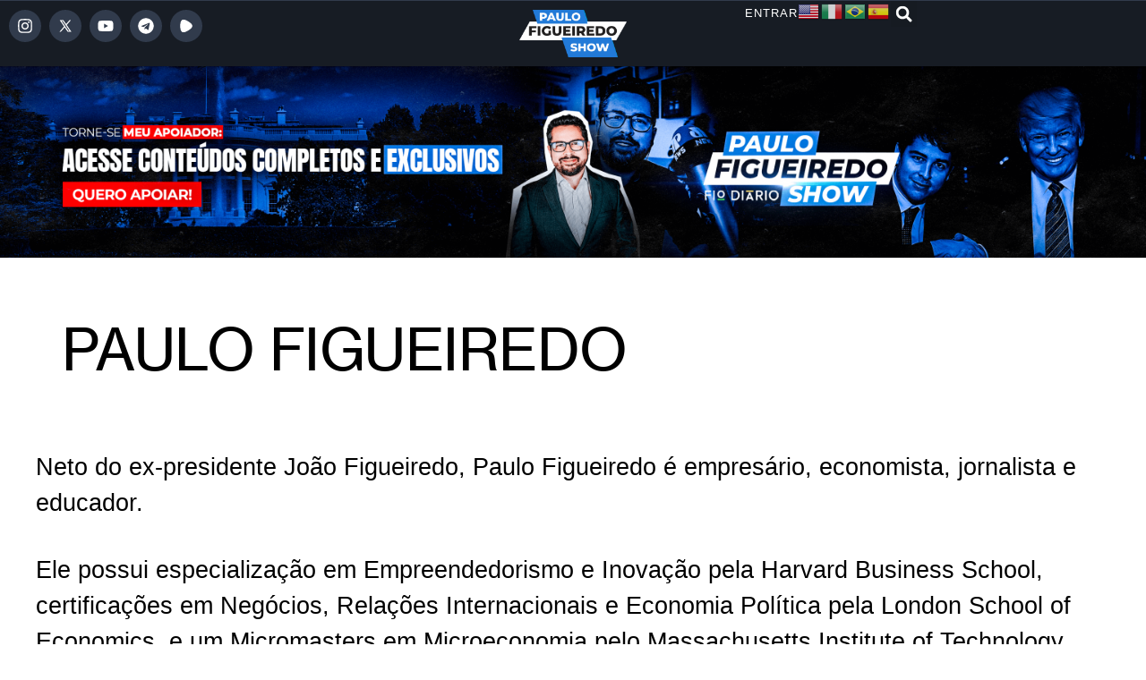

--- FILE ---
content_type: text/html; charset=UTF-8
request_url: https://paulofigueiredoshow.com/sobre/
body_size: 20711
content:
<!doctype html>
<html lang="pt-BR">
<head>
	<meta charset="UTF-8">
	<meta name="viewport" content="width=device-width, initial-scale=1">
	<link rel="profile" href="https://gmpg.org/xfn/11">
	<meta name='robots' content='index, follow, max-image-preview:large, max-snippet:-1, max-video-preview:-1' />

	<!-- This site is optimized with the Yoast SEO plugin v26.7 - https://yoast.com/wordpress/plugins/seo/ -->
	<title>sobre - Paulo Figueiredo</title>
	<link rel="canonical" href="https://paulofigueiredoshow.com/sobre/" />
	<meta property="og:locale" content="pt_BR" />
	<meta property="og:type" content="article" />
	<meta property="og:title" content="sobre - Paulo Figueiredo" />
	<meta property="og:description" content="Paulo figueiredo Neto do ex-presidente João Figueiredo, Paulo Figueiredo é empresário, economista, jornalista e educador. Ele possui especialização em Empreendedorismo e Inovação pela Harvard Business School, certificações em Negócios, Relações Internacionais e Economia Política pela London School of Economics, e um Micromasters em Microeconomia pelo Massachusetts Institute of Technology (MIT). Como educador, seu curso &#8220;O Fim da América e do Mundo Como Conhecemos&#8221; tem mais de 5.000 alunos ativos. Como jornalista, ele se destaca como uma das vozes mais corajosas da mídia brasileira, tendo sido líder absoluto de audiência em diversos programas de televisão na rede Jovem Pan News. Em suas redes sociais e canal no YouTube, ele possui milhares de inscritos em busca de uma perspectiva ausente na velha mídia. Atualmente, apresenta o Paulo Figueiredo Show, líder de audiência no seu horário. Além disso, é colunista do The Epoch Times nos EUA. Em 2022, o Supremo Tribunal Federal do Brasil decidiu bloquear todas as suas contas nas redes sociais no Brasil, congelar todos os seus ativos financeiros e cancelar o seu passaporte – sem qualquer tipo de comunicação ou acusação. Desde então, ele tem trabalhado incansavelmente para denunciar a ditadura brasileira no exterior. Nos Estados Unidos, já foi entrevistado e participou de diversos programas, incluindo com Tucker Carlson, PragerU, Steven Crowder, Dinesh D&#8217;Souza, Dave Rubin, Patrick Bet-David, além de diversas participações comentando assuntos da América Latina em redes de televisão e podcasts.&nbsp; Em maio de 2024, ele testemunhou no Comitê de Relações Exteriores da Câmara dos Representantes dos EUA em uma audiência intitulada: &#8220;Brasil: Uma Crise de Democracia, Liberdade e Estado de Direito?&#8220;, sobre a escalada do autoritarismo e da censura no Brasil." />
	<meta property="og:url" content="https://paulofigueiredoshow.com/sobre/" />
	<meta property="og:site_name" content="Paulo Figueiredo" />
	<meta property="article:modified_time" content="2024-05-15T19:25:47+00:00" />
	<meta property="og:image" content="https://paulofigueiredoshow.com/wp-content/uploads/2024/02/banner-desktop-conteudo-premium-para-apoiadores-paulo-figueiredo.png" />
	<meta name="twitter:card" content="summary_large_image" />
	<meta name="twitter:label1" content="Est. tempo de leitura" />
	<meta name="twitter:data1" content="2 minutos" />
	<script type="application/ld+json" class="yoast-schema-graph">{"@context":"https://schema.org","@graph":[{"@type":"WebPage","@id":"https://paulofigueiredoshow.com/sobre/","url":"https://paulofigueiredoshow.com/sobre/","name":"sobre - Paulo Figueiredo","isPartOf":{"@id":"https://paulofigueiredoshow.com/#website"},"primaryImageOfPage":{"@id":"https://paulofigueiredoshow.com/sobre/#primaryimage"},"image":{"@id":"https://paulofigueiredoshow.com/sobre/#primaryimage"},"thumbnailUrl":"https://paulofigueiredoshow.com/wp-content/uploads/2024/02/banner-desktop-conteudo-premium-para-apoiadores-paulo-figueiredo.png","datePublished":"2024-04-04T19:50:17+00:00","dateModified":"2024-05-15T19:25:47+00:00","breadcrumb":{"@id":"https://paulofigueiredoshow.com/sobre/#breadcrumb"},"inLanguage":"pt-BR","potentialAction":[{"@type":"ReadAction","target":["https://paulofigueiredoshow.com/sobre/"]}]},{"@type":"ImageObject","inLanguage":"pt-BR","@id":"https://paulofigueiredoshow.com/sobre/#primaryimage","url":"https://paulofigueiredoshow.com/wp-content/uploads/2024/02/banner-desktop-conteudo-premium-para-apoiadores-paulo-figueiredo.png","contentUrl":"https://paulofigueiredoshow.com/wp-content/uploads/2024/02/banner-desktop-conteudo-premium-para-apoiadores-paulo-figueiredo.png","width":3600,"height":600},{"@type":"BreadcrumbList","@id":"https://paulofigueiredoshow.com/sobre/#breadcrumb","itemListElement":[{"@type":"ListItem","position":1,"name":"Início","item":"https://paulofigueiredoshow.com/"},{"@type":"ListItem","position":2,"name":"sobre"}]},{"@type":"WebSite","@id":"https://paulofigueiredoshow.com/#website","url":"https://paulofigueiredoshow.com/","name":"Portal Paulo Figueiredo","description":"Portal Paulo Figueiredo","publisher":{"@id":"https://paulofigueiredoshow.com/#organization"},"potentialAction":[{"@type":"SearchAction","target":{"@type":"EntryPoint","urlTemplate":"https://paulofigueiredoshow.com/?s={search_term_string}"},"query-input":{"@type":"PropertyValueSpecification","valueRequired":true,"valueName":"search_term_string"}}],"inLanguage":"pt-BR"},{"@type":"Organization","@id":"https://paulofigueiredoshow.com/#organization","name":"Paulo Figueiredo","url":"https://paulofigueiredoshow.com/","logo":{"@type":"ImageObject","inLanguage":"pt-BR","@id":"https://paulofigueiredoshow.com/#/schema/logo/image/","url":"https://paulofigueiredoshow.com/wp-content/uploads/2023/12/logo-maior-paulo-figueiredo.png","contentUrl":"https://paulofigueiredoshow.com/wp-content/uploads/2023/12/logo-maior-paulo-figueiredo.png","width":1080,"height":350,"caption":"Paulo Figueiredo"},"image":{"@id":"https://paulofigueiredoshow.com/#/schema/logo/image/"}}]}</script>
	<!-- / Yoast SEO plugin. -->


<link rel="alternate" type="application/rss+xml" title="Feed para Paulo Figueiredo &raquo;" href="https://paulofigueiredoshow.com/feed/" />
<link rel="alternate" type="application/rss+xml" title="Feed de comentários para Paulo Figueiredo &raquo;" href="https://paulofigueiredoshow.com/comments/feed/" />
<link rel="alternate" title="oEmbed (JSON)" type="application/json+oembed" href="https://paulofigueiredoshow.com/wp-json/oembed/1.0/embed?url=https%3A%2F%2Fpaulofigueiredoshow.com%2Fsobre%2F" />
<link rel="alternate" title="oEmbed (XML)" type="text/xml+oembed" href="https://paulofigueiredoshow.com/wp-json/oembed/1.0/embed?url=https%3A%2F%2Fpaulofigueiredoshow.com%2Fsobre%2F&#038;format=xml" />
<style id='wp-img-auto-sizes-contain-inline-css'>
img:is([sizes=auto i],[sizes^="auto," i]){contain-intrinsic-size:3000px 1500px}
/*# sourceURL=wp-img-auto-sizes-contain-inline-css */
</style>
<link rel='stylesheet' id='famous_grid_image_and_video_gallery_site_css-css' href='https://paulofigueiredoshow.com/wp-content/plugins/famous_grid_image_and_video_gallery/famous_grid_image_and_video_gallery/css/gallery1.css?ver=6.9' media='all' />
<link rel='stylesheet' id='lbg_gallery_prettyPhoto_css-css' href='https://paulofigueiredoshow.com/wp-content/plugins/famous_grid_image_and_video_gallery/famous_grid_image_and_video_gallery/css/prettyPhoto.css?ver=6.9' media='all' />
<style id='wp-emoji-styles-inline-css'>

	img.wp-smiley, img.emoji {
		display: inline !important;
		border: none !important;
		box-shadow: none !important;
		height: 1em !important;
		width: 1em !important;
		margin: 0 0.07em !important;
		vertical-align: -0.1em !important;
		background: none !important;
		padding: 0 !important;
	}
/*# sourceURL=wp-emoji-styles-inline-css */
</style>
<style id='global-styles-inline-css'>
:root{--wp--preset--aspect-ratio--square: 1;--wp--preset--aspect-ratio--4-3: 4/3;--wp--preset--aspect-ratio--3-4: 3/4;--wp--preset--aspect-ratio--3-2: 3/2;--wp--preset--aspect-ratio--2-3: 2/3;--wp--preset--aspect-ratio--16-9: 16/9;--wp--preset--aspect-ratio--9-16: 9/16;--wp--preset--color--black: #000000;--wp--preset--color--cyan-bluish-gray: #abb8c3;--wp--preset--color--white: #ffffff;--wp--preset--color--pale-pink: #f78da7;--wp--preset--color--vivid-red: #cf2e2e;--wp--preset--color--luminous-vivid-orange: #ff6900;--wp--preset--color--luminous-vivid-amber: #fcb900;--wp--preset--color--light-green-cyan: #7bdcb5;--wp--preset--color--vivid-green-cyan: #00d084;--wp--preset--color--pale-cyan-blue: #8ed1fc;--wp--preset--color--vivid-cyan-blue: #0693e3;--wp--preset--color--vivid-purple: #9b51e0;--wp--preset--gradient--vivid-cyan-blue-to-vivid-purple: linear-gradient(135deg,rgb(6,147,227) 0%,rgb(155,81,224) 100%);--wp--preset--gradient--light-green-cyan-to-vivid-green-cyan: linear-gradient(135deg,rgb(122,220,180) 0%,rgb(0,208,130) 100%);--wp--preset--gradient--luminous-vivid-amber-to-luminous-vivid-orange: linear-gradient(135deg,rgb(252,185,0) 0%,rgb(255,105,0) 100%);--wp--preset--gradient--luminous-vivid-orange-to-vivid-red: linear-gradient(135deg,rgb(255,105,0) 0%,rgb(207,46,46) 100%);--wp--preset--gradient--very-light-gray-to-cyan-bluish-gray: linear-gradient(135deg,rgb(238,238,238) 0%,rgb(169,184,195) 100%);--wp--preset--gradient--cool-to-warm-spectrum: linear-gradient(135deg,rgb(74,234,220) 0%,rgb(151,120,209) 20%,rgb(207,42,186) 40%,rgb(238,44,130) 60%,rgb(251,105,98) 80%,rgb(254,248,76) 100%);--wp--preset--gradient--blush-light-purple: linear-gradient(135deg,rgb(255,206,236) 0%,rgb(152,150,240) 100%);--wp--preset--gradient--blush-bordeaux: linear-gradient(135deg,rgb(254,205,165) 0%,rgb(254,45,45) 50%,rgb(107,0,62) 100%);--wp--preset--gradient--luminous-dusk: linear-gradient(135deg,rgb(255,203,112) 0%,rgb(199,81,192) 50%,rgb(65,88,208) 100%);--wp--preset--gradient--pale-ocean: linear-gradient(135deg,rgb(255,245,203) 0%,rgb(182,227,212) 50%,rgb(51,167,181) 100%);--wp--preset--gradient--electric-grass: linear-gradient(135deg,rgb(202,248,128) 0%,rgb(113,206,126) 100%);--wp--preset--gradient--midnight: linear-gradient(135deg,rgb(2,3,129) 0%,rgb(40,116,252) 100%);--wp--preset--font-size--small: 13px;--wp--preset--font-size--medium: 20px;--wp--preset--font-size--large: 36px;--wp--preset--font-size--x-large: 42px;--wp--preset--spacing--20: 0.44rem;--wp--preset--spacing--30: 0.67rem;--wp--preset--spacing--40: 1rem;--wp--preset--spacing--50: 1.5rem;--wp--preset--spacing--60: 2.25rem;--wp--preset--spacing--70: 3.38rem;--wp--preset--spacing--80: 5.06rem;--wp--preset--shadow--natural: 6px 6px 9px rgba(0, 0, 0, 0.2);--wp--preset--shadow--deep: 12px 12px 50px rgba(0, 0, 0, 0.4);--wp--preset--shadow--sharp: 6px 6px 0px rgba(0, 0, 0, 0.2);--wp--preset--shadow--outlined: 6px 6px 0px -3px rgb(255, 255, 255), 6px 6px rgb(0, 0, 0);--wp--preset--shadow--crisp: 6px 6px 0px rgb(0, 0, 0);}:root { --wp--style--global--content-size: 800px;--wp--style--global--wide-size: 1200px; }:where(body) { margin: 0; }.wp-site-blocks > .alignleft { float: left; margin-right: 2em; }.wp-site-blocks > .alignright { float: right; margin-left: 2em; }.wp-site-blocks > .aligncenter { justify-content: center; margin-left: auto; margin-right: auto; }:where(.wp-site-blocks) > * { margin-block-start: 24px; margin-block-end: 0; }:where(.wp-site-blocks) > :first-child { margin-block-start: 0; }:where(.wp-site-blocks) > :last-child { margin-block-end: 0; }:root { --wp--style--block-gap: 24px; }:root :where(.is-layout-flow) > :first-child{margin-block-start: 0;}:root :where(.is-layout-flow) > :last-child{margin-block-end: 0;}:root :where(.is-layout-flow) > *{margin-block-start: 24px;margin-block-end: 0;}:root :where(.is-layout-constrained) > :first-child{margin-block-start: 0;}:root :where(.is-layout-constrained) > :last-child{margin-block-end: 0;}:root :where(.is-layout-constrained) > *{margin-block-start: 24px;margin-block-end: 0;}:root :where(.is-layout-flex){gap: 24px;}:root :where(.is-layout-grid){gap: 24px;}.is-layout-flow > .alignleft{float: left;margin-inline-start: 0;margin-inline-end: 2em;}.is-layout-flow > .alignright{float: right;margin-inline-start: 2em;margin-inline-end: 0;}.is-layout-flow > .aligncenter{margin-left: auto !important;margin-right: auto !important;}.is-layout-constrained > .alignleft{float: left;margin-inline-start: 0;margin-inline-end: 2em;}.is-layout-constrained > .alignright{float: right;margin-inline-start: 2em;margin-inline-end: 0;}.is-layout-constrained > .aligncenter{margin-left: auto !important;margin-right: auto !important;}.is-layout-constrained > :where(:not(.alignleft):not(.alignright):not(.alignfull)){max-width: var(--wp--style--global--content-size);margin-left: auto !important;margin-right: auto !important;}.is-layout-constrained > .alignwide{max-width: var(--wp--style--global--wide-size);}body .is-layout-flex{display: flex;}.is-layout-flex{flex-wrap: wrap;align-items: center;}.is-layout-flex > :is(*, div){margin: 0;}body .is-layout-grid{display: grid;}.is-layout-grid > :is(*, div){margin: 0;}body{padding-top: 0px;padding-right: 0px;padding-bottom: 0px;padding-left: 0px;}a:where(:not(.wp-element-button)){text-decoration: underline;}:root :where(.wp-element-button, .wp-block-button__link){background-color: #32373c;border-width: 0;color: #fff;font-family: inherit;font-size: inherit;font-style: inherit;font-weight: inherit;letter-spacing: inherit;line-height: inherit;padding-top: calc(0.667em + 2px);padding-right: calc(1.333em + 2px);padding-bottom: calc(0.667em + 2px);padding-left: calc(1.333em + 2px);text-decoration: none;text-transform: inherit;}.has-black-color{color: var(--wp--preset--color--black) !important;}.has-cyan-bluish-gray-color{color: var(--wp--preset--color--cyan-bluish-gray) !important;}.has-white-color{color: var(--wp--preset--color--white) !important;}.has-pale-pink-color{color: var(--wp--preset--color--pale-pink) !important;}.has-vivid-red-color{color: var(--wp--preset--color--vivid-red) !important;}.has-luminous-vivid-orange-color{color: var(--wp--preset--color--luminous-vivid-orange) !important;}.has-luminous-vivid-amber-color{color: var(--wp--preset--color--luminous-vivid-amber) !important;}.has-light-green-cyan-color{color: var(--wp--preset--color--light-green-cyan) !important;}.has-vivid-green-cyan-color{color: var(--wp--preset--color--vivid-green-cyan) !important;}.has-pale-cyan-blue-color{color: var(--wp--preset--color--pale-cyan-blue) !important;}.has-vivid-cyan-blue-color{color: var(--wp--preset--color--vivid-cyan-blue) !important;}.has-vivid-purple-color{color: var(--wp--preset--color--vivid-purple) !important;}.has-black-background-color{background-color: var(--wp--preset--color--black) !important;}.has-cyan-bluish-gray-background-color{background-color: var(--wp--preset--color--cyan-bluish-gray) !important;}.has-white-background-color{background-color: var(--wp--preset--color--white) !important;}.has-pale-pink-background-color{background-color: var(--wp--preset--color--pale-pink) !important;}.has-vivid-red-background-color{background-color: var(--wp--preset--color--vivid-red) !important;}.has-luminous-vivid-orange-background-color{background-color: var(--wp--preset--color--luminous-vivid-orange) !important;}.has-luminous-vivid-amber-background-color{background-color: var(--wp--preset--color--luminous-vivid-amber) !important;}.has-light-green-cyan-background-color{background-color: var(--wp--preset--color--light-green-cyan) !important;}.has-vivid-green-cyan-background-color{background-color: var(--wp--preset--color--vivid-green-cyan) !important;}.has-pale-cyan-blue-background-color{background-color: var(--wp--preset--color--pale-cyan-blue) !important;}.has-vivid-cyan-blue-background-color{background-color: var(--wp--preset--color--vivid-cyan-blue) !important;}.has-vivid-purple-background-color{background-color: var(--wp--preset--color--vivid-purple) !important;}.has-black-border-color{border-color: var(--wp--preset--color--black) !important;}.has-cyan-bluish-gray-border-color{border-color: var(--wp--preset--color--cyan-bluish-gray) !important;}.has-white-border-color{border-color: var(--wp--preset--color--white) !important;}.has-pale-pink-border-color{border-color: var(--wp--preset--color--pale-pink) !important;}.has-vivid-red-border-color{border-color: var(--wp--preset--color--vivid-red) !important;}.has-luminous-vivid-orange-border-color{border-color: var(--wp--preset--color--luminous-vivid-orange) !important;}.has-luminous-vivid-amber-border-color{border-color: var(--wp--preset--color--luminous-vivid-amber) !important;}.has-light-green-cyan-border-color{border-color: var(--wp--preset--color--light-green-cyan) !important;}.has-vivid-green-cyan-border-color{border-color: var(--wp--preset--color--vivid-green-cyan) !important;}.has-pale-cyan-blue-border-color{border-color: var(--wp--preset--color--pale-cyan-blue) !important;}.has-vivid-cyan-blue-border-color{border-color: var(--wp--preset--color--vivid-cyan-blue) !important;}.has-vivid-purple-border-color{border-color: var(--wp--preset--color--vivid-purple) !important;}.has-vivid-cyan-blue-to-vivid-purple-gradient-background{background: var(--wp--preset--gradient--vivid-cyan-blue-to-vivid-purple) !important;}.has-light-green-cyan-to-vivid-green-cyan-gradient-background{background: var(--wp--preset--gradient--light-green-cyan-to-vivid-green-cyan) !important;}.has-luminous-vivid-amber-to-luminous-vivid-orange-gradient-background{background: var(--wp--preset--gradient--luminous-vivid-amber-to-luminous-vivid-orange) !important;}.has-luminous-vivid-orange-to-vivid-red-gradient-background{background: var(--wp--preset--gradient--luminous-vivid-orange-to-vivid-red) !important;}.has-very-light-gray-to-cyan-bluish-gray-gradient-background{background: var(--wp--preset--gradient--very-light-gray-to-cyan-bluish-gray) !important;}.has-cool-to-warm-spectrum-gradient-background{background: var(--wp--preset--gradient--cool-to-warm-spectrum) !important;}.has-blush-light-purple-gradient-background{background: var(--wp--preset--gradient--blush-light-purple) !important;}.has-blush-bordeaux-gradient-background{background: var(--wp--preset--gradient--blush-bordeaux) !important;}.has-luminous-dusk-gradient-background{background: var(--wp--preset--gradient--luminous-dusk) !important;}.has-pale-ocean-gradient-background{background: var(--wp--preset--gradient--pale-ocean) !important;}.has-electric-grass-gradient-background{background: var(--wp--preset--gradient--electric-grass) !important;}.has-midnight-gradient-background{background: var(--wp--preset--gradient--midnight) !important;}.has-small-font-size{font-size: var(--wp--preset--font-size--small) !important;}.has-medium-font-size{font-size: var(--wp--preset--font-size--medium) !important;}.has-large-font-size{font-size: var(--wp--preset--font-size--large) !important;}.has-x-large-font-size{font-size: var(--wp--preset--font-size--x-large) !important;}
:root :where(.wp-block-pullquote){font-size: 1.5em;line-height: 1.6;}
/*# sourceURL=global-styles-inline-css */
</style>
<link rel='stylesheet' id='redux-extendify-styles-css' href='https://paulofigueiredoshow.com/wp-content/plugins/worth-the-read/options/assets/css/extendify-utilities.css?ver=4.4.5' media='all' />
<link rel='stylesheet' id='wtr-css-css' href='https://paulofigueiredoshow.com/wp-content/plugins/worth-the-read/css/wtr.css?ver=6.9' media='all' />
<link rel='stylesheet' id='hello-elementor-css' href='https://paulofigueiredoshow.com/wp-content/themes/hello-elementor/assets/css/reset.css?ver=3.4.5' media='all' />
<link rel='stylesheet' id='hello-elementor-theme-style-css' href='https://paulofigueiredoshow.com/wp-content/themes/hello-elementor/assets/css/theme.css?ver=3.4.5' media='all' />
<link rel='stylesheet' id='hello-elementor-header-footer-css' href='https://paulofigueiredoshow.com/wp-content/themes/hello-elementor/assets/css/header-footer.css?ver=3.4.5' media='all' />
<link rel='stylesheet' id='elementor-frontend-css' href='https://paulofigueiredoshow.com/wp-content/plugins/elementor/assets/css/frontend.min.css?ver=3.34.1' media='all' />
<link rel='stylesheet' id='elementor-post-7832-css' href='https://paulofigueiredoshow.com/wp-content/uploads/elementor/css/post-7832.css?ver=1768625924' media='all' />
<link rel='stylesheet' id='e-animation-pop-css' href='https://paulofigueiredoshow.com/wp-content/plugins/elementor/assets/lib/animations/styles/e-animation-pop.min.css?ver=3.34.1' media='all' />
<link rel='stylesheet' id='widget-social-icons-css' href='https://paulofigueiredoshow.com/wp-content/plugins/elementor/assets/css/widget-social-icons.min.css?ver=3.34.1' media='all' />
<link rel='stylesheet' id='e-apple-webkit-css' href='https://paulofigueiredoshow.com/wp-content/plugins/elementor/assets/css/conditionals/apple-webkit.min.css?ver=3.34.1' media='all' />
<link rel='stylesheet' id='widget-image-css' href='https://paulofigueiredoshow.com/wp-content/plugins/elementor/assets/css/widget-image.min.css?ver=3.34.1' media='all' />
<link rel='stylesheet' id='widget-nav-menu-css' href='https://paulofigueiredoshow.com/wp-content/plugins/elementor-pro/assets/css/widget-nav-menu.min.css?ver=3.34.0' media='all' />
<link rel='stylesheet' id='widget-search-form-css' href='https://paulofigueiredoshow.com/wp-content/plugins/elementor-pro/assets/css/widget-search-form.min.css?ver=3.34.0' media='all' />
<link rel='stylesheet' id='widget-heading-css' href='https://paulofigueiredoshow.com/wp-content/plugins/elementor/assets/css/widget-heading.min.css?ver=3.34.1' media='all' />
<link rel='stylesheet' id='widget-form-css' href='https://paulofigueiredoshow.com/wp-content/plugins/elementor-pro/assets/css/widget-form.min.css?ver=3.34.0' media='all' />
<link rel='stylesheet' id='widget-icon-list-css' href='https://paulofigueiredoshow.com/wp-content/plugins/elementor/assets/css/widget-icon-list.min.css?ver=3.34.1' media='all' />
<link rel='stylesheet' id='e-popup-css' href='https://paulofigueiredoshow.com/wp-content/plugins/elementor-pro/assets/css/conditionals/popup.min.css?ver=3.34.0' media='all' />
<link rel='stylesheet' id='wppm-el-plugin-css-css' href='https://paulofigueiredoshow.com/wp-content/plugins/wp-post-modules-el/assets/css/wppm-el.frontend.css' media='all' />
<link rel='stylesheet' id='wppm-el-fontawesome-css-css' href='https://paulofigueiredoshow.com/wp-content/plugins/wp-post-modules-el/assets/css/all.min.css' media='all' />
<link rel='stylesheet' id='she-header-style-css' href='https://paulofigueiredoshow.com/wp-content/plugins/sticky-header-effects-for-elementor/assets/css/she-header-style.css?ver=2.1.6' media='all' />
<link rel='stylesheet' id='e-animation-fadeIn-css' href='https://paulofigueiredoshow.com/wp-content/plugins/elementor/assets/lib/animations/styles/fadeIn.min.css?ver=3.34.1' media='all' />
<link rel='stylesheet' id='widget-spacer-css' href='https://paulofigueiredoshow.com/wp-content/plugins/elementor/assets/css/widget-spacer.min.css?ver=3.34.1' media='all' />
<link rel='stylesheet' id='elementor-post-23512-css' href='https://paulofigueiredoshow.com/wp-content/uploads/elementor/css/post-23512.css?ver=1768627848' media='all' />
<link rel='stylesheet' id='elementor-post-5109-css' href='https://paulofigueiredoshow.com/wp-content/uploads/elementor/css/post-5109.css?ver=1768625924' media='all' />
<link rel='stylesheet' id='elementor-post-4888-css' href='https://paulofigueiredoshow.com/wp-content/uploads/elementor/css/post-4888.css?ver=1768625924' media='all' />
<link rel='stylesheet' id='elementor-post-5155-css' href='https://paulofigueiredoshow.com/wp-content/uploads/elementor/css/post-5155.css?ver=1768625924' media='all' />
<link rel='stylesheet' id='ekit-widget-styles-css' href='https://paulofigueiredoshow.com/wp-content/plugins/elementskit-lite/widgets/init/assets/css/widget-styles.css?ver=3.7.8' media='all' />
<link rel='stylesheet' id='ekit-responsive-css' href='https://paulofigueiredoshow.com/wp-content/plugins/elementskit-lite/widgets/init/assets/css/responsive.css?ver=3.7.8' media='all' />
<link rel='stylesheet' id='eael-general-css' href='https://paulofigueiredoshow.com/wp-content/plugins/essential-addons-for-elementor-lite/assets/front-end/css/view/general.min.css?ver=6.5.5' media='all' />
<link rel='stylesheet' id='wpr-text-animations-css-css' href='https://paulofigueiredoshow.com/wp-content/plugins/royal-elementor-addons/assets/css/lib/animations/text-animations.min.css?ver=1.7.1045' media='all' />
<link rel='stylesheet' id='wpr-addons-css-css' href='https://paulofigueiredoshow.com/wp-content/plugins/royal-elementor-addons/assets/css/frontend.min.css?ver=1.7.1045' media='all' />
<link rel='stylesheet' id='font-awesome-5-all-css' href='https://paulofigueiredoshow.com/wp-content/plugins/elementor/assets/lib/font-awesome/css/all.min.css?ver=6.5.5' media='all' />
<link rel='stylesheet' id='elementor-icons-skb_cife-themify-icon-css' href='https://paulofigueiredoshow.com/wp-content/plugins/skyboot-custom-icons-for-elementor/assets/css/themify.css?ver=1.1.0' media='all' />
<script data-cfasync="false" src="https://paulofigueiredoshow.com/wp-includes/js/jquery/jquery.min.js?ver=3.7.1" id="jquery-core-js"></script>
<script data-cfasync="false" src="https://paulofigueiredoshow.com/wp-includes/js/jquery/jquery-migrate.min.js?ver=3.4.1" id="jquery-migrate-js"></script>
<script src="https://paulofigueiredoshow.com/wp-content/plugins/famous_grid_image_and_video_gallery/famous_grid_image_and_video_gallery/js/gallery1.js?ver=6.9" id="famous_grid_image_and_video_gallery-js"></script>
<script src="https://paulofigueiredoshow.com/wp-content/plugins/famous_grid_image_and_video_gallery/famous_grid_image_and_video_gallery/js/jquery.prettyPhoto.js?ver=6.9" id="lbg-gallery-prettyPhoto-js"></script>
<script src="https://paulofigueiredoshow.com/wp-content/plugins/famous_grid_image_and_video_gallery/famous_grid_image_and_video_gallery/js/my_pinit.js?ver=6.9" id="lbg-pinit-js"></script>
<script src="https://paulofigueiredoshow.com/wp-content/plugins/sticky-header-effects-for-elementor/assets/js/she-header.js?ver=2.1.6" id="she-header-js"></script>
<link rel="https://api.w.org/" href="https://paulofigueiredoshow.com/wp-json/" /><link rel="alternate" title="JSON" type="application/json" href="https://paulofigueiredoshow.com/wp-json/wp/v2/pages/23512" /><link rel="EditURI" type="application/rsd+xml" title="RSD" href="https://paulofigueiredoshow.com/xmlrpc.php?rsd" />
<meta name="generator" content="WordPress 6.9" />
<link rel='shortlink' href='https://paulofigueiredoshow.com/?p=23512' />
	<link rel="preconnect" href="https://fonts.googleapis.com">
	<link rel="preconnect" href="https://fonts.gstatic.com">
	<link rel='dns-prefetch' href='https://i0.wp.com/'><link rel='preconnect' href='https://i0.wp.com/' crossorigin><link rel='dns-prefetch' href='https://i1.wp.com/'><link rel='preconnect' href='https://i1.wp.com/' crossorigin><link rel='dns-prefetch' href='https://i2.wp.com/'><link rel='preconnect' href='https://i2.wp.com/' crossorigin><link rel='dns-prefetch' href='https://i3.wp.com/'><link rel='preconnect' href='https://i3.wp.com/' crossorigin><script type="text/javascript">
  (function(c) {
    var script = document.createElement("script");
    script.src = "https://js.memberful.com/embed.js";
    script.onload = function() { Memberful.setup(c) };
    document.head.appendChild(script);
  })({
    site: ["https:\/\/realpfigueiredo.memberful.com"]  });
</script>
<meta name="generator" content="Redux 4.4.5" /><style type="text/css">.wtr-time-wrap{ 
    /* wraps the entire label */
    margin: 0 10px;

}
.wtr-time-number{ 
    /* applies only to the number */
    
}</style><meta name="generator" content="Elementor 3.34.1; features: e_font_icon_svg, additional_custom_breakpoints; settings: css_print_method-external, google_font-enabled, font_display-swap">
<meta name="adopt-website-id" content="76556ef7-1687-4c13-96e5-274d2c61abf5" />
<script src="//tag.goadopt.io/injector.js?website_code=76556ef7-1687-4c13-96e5-274d2c61abf5" 
class="adopt-injector"></script>
<!-- Google tag (gtag.js) -->
<script async src="https://www.googletagmanager.com/gtag/js?id=G-TJE2SEE40B"></script>
<script>
  window.dataLayer = window.dataLayer || [];
  function gtag(){dataLayer.push(arguments);}
  gtag('js', new Date());

  gtag('config', 'G-TJE2SEE40B');
</script>
			<style>
				.e-con.e-parent:nth-of-type(n+4):not(.e-lazyloaded):not(.e-no-lazyload),
				.e-con.e-parent:nth-of-type(n+4):not(.e-lazyloaded):not(.e-no-lazyload) * {
					background-image: none !important;
				}
				@media screen and (max-height: 1024px) {
					.e-con.e-parent:nth-of-type(n+3):not(.e-lazyloaded):not(.e-no-lazyload),
					.e-con.e-parent:nth-of-type(n+3):not(.e-lazyloaded):not(.e-no-lazyload) * {
						background-image: none !important;
					}
				}
				@media screen and (max-height: 640px) {
					.e-con.e-parent:nth-of-type(n+2):not(.e-lazyloaded):not(.e-no-lazyload),
					.e-con.e-parent:nth-of-type(n+2):not(.e-lazyloaded):not(.e-no-lazyload) * {
						background-image: none !important;
					}
				}
			</style>
			<link rel="icon" href="https://paulofigueiredoshow.com/wp-content/uploads/2023/12/favicon-paulo-figueiredo-150x150.png" sizes="32x32" />
<link rel="icon" href="https://paulofigueiredoshow.com/wp-content/uploads/2023/12/favicon-paulo-figueiredo-200x200.png" sizes="192x192" />
<link rel="apple-touch-icon" href="https://paulofigueiredoshow.com/wp-content/uploads/2023/12/favicon-paulo-figueiredo-200x200.png" />
<meta name="msapplication-TileImage" content="https://paulofigueiredoshow.com/wp-content/uploads/2023/12/favicon-paulo-figueiredo-300x300.png" />
<style id="wtr_settings-dynamic-css" title="dynamic-css" class="redux-options-output">.wtr-time-wrap{color:#CCCCCC;font-size:16px;}</style><style id="wpr_lightbox_styles">
				.lg-backdrop {
					background-color: rgba(0,0,0,0.6) !important;
				}
				.lg-toolbar,
				.lg-dropdown {
					background-color: rgba(0,0,0,0.8) !important;
				}
				.lg-dropdown:after {
					border-bottom-color: rgba(0,0,0,0.8) !important;
				}
				.lg-sub-html {
					background-color: rgba(0,0,0,0.8) !important;
				}
				.lg-thumb-outer,
				.lg-progress-bar {
					background-color: #444444 !important;
				}
				.lg-progress {
					background-color: #a90707 !important;
				}
				.lg-icon {
					color: #efefef !important;
					font-size: 20px !important;
				}
				.lg-icon.lg-toogle-thumb {
					font-size: 24px !important;
				}
				.lg-icon:hover,
				.lg-dropdown-text:hover {
					color: #ffffff !important;
				}
				.lg-sub-html,
				.lg-dropdown-text {
					color: #efefef !important;
					font-size: 14px !important;
				}
				#lg-counter {
					color: #efefef !important;
					font-size: 14px !important;
				}
				.lg-prev,
				.lg-next {
					font-size: 35px !important;
				}

				/* Defaults */
				.lg-icon {
				background-color: transparent !important;
				}

				#lg-counter {
				opacity: 0.9;
				}

				.lg-thumb-outer {
				padding: 0 10px;
				}

				.lg-thumb-item {
				border-radius: 0 !important;
				border: none !important;
				opacity: 0.5;
				}

				.lg-thumb-item.active {
					opacity: 1;
				}
	         </style>	<style id="egf-frontend-styles" type="text/css">
		p {font-family: 'Helvetica', sans-serif;font-style: normal;font-weight: 400;} h1 {font-family: 'Helvetica', sans-serif;font-style: normal;font-weight: 400;} h2 {font-family: 'Helvetica', sans-serif;font-style: normal;font-weight: 400;} h3 {font-family: 'Helvetica', sans-serif;font-style: normal;font-weight: 400;} h4 {font-family: 'Helvetica', sans-serif;font-style: normal;font-weight: 400;} h5 {font-family: 'Helvetica', sans-serif;font-style: normal;font-weight: 400;} h6 {font-family: 'Helvetica', sans-serif;font-style: normal;font-weight: 400;} 	</style>
	</head>
<body class="wp-singular page-template page-template-elementor_header_footer page page-id-23512 wp-custom-logo wp-embed-responsive wp-theme-hello-elementor hello-elementor-default elementor-default elementor-template-full-width elementor-kit-7832 elementor-page elementor-page-23512">


<a class="skip-link screen-reader-text" href="#content">Ir para o conteúdo</a>

		<header data-elementor-type="header" data-elementor-id="5109" class="elementor elementor-5109 elementor-location-header" data-elementor-post-type="elementor_library">
			<div class="elementor-element elementor-element-384d6ad9 e-con-full e-flex wpr-particle-no wpr-jarallax-no wpr-parallax-no wpr-sticky-section-no e-con e-parent" data-id="384d6ad9" data-element_type="container" data-settings="{&quot;background_background&quot;:&quot;classic&quot;}">
		<div class="elementor-element elementor-element-3181fd7e e-con-full e-flex wpr-particle-no wpr-jarallax-no wpr-parallax-no wpr-sticky-section-no e-con e-child" data-id="3181fd7e" data-element_type="container" data-settings="{&quot;background_background&quot;:&quot;classic&quot;}">
		<div class="elementor-element elementor-element-209a2e9 e-con-full e-flex wpr-particle-no wpr-jarallax-no wpr-parallax-no wpr-sticky-section-no e-con e-child" data-id="209a2e9" data-element_type="container">
				<div class="elementor-element elementor-element-6b23dab elementor-shape-circle e-grid-align-left elementor-grid-0 elementor-widget elementor-widget-social-icons" data-id="6b23dab" data-element_type="widget" data-widget_type="social-icons.default">
				<div class="elementor-widget-container">
							<div class="elementor-social-icons-wrapper elementor-grid" role="list">
							<span class="elementor-grid-item" role="listitem">
					<a class="elementor-icon elementor-social-icon elementor-social-icon-instagram elementor-animation-pop elementor-repeater-item-93df556" href="https://www.instagram.com/realpfigueiredo04" target="_blank">
						<span class="elementor-screen-only">Instagram</span>
						<svg aria-hidden="true" class="e-font-icon-svg e-fab-instagram" viewBox="0 0 448 512" xmlns="http://www.w3.org/2000/svg"><path d="M224.1 141c-63.6 0-114.9 51.3-114.9 114.9s51.3 114.9 114.9 114.9S339 319.5 339 255.9 287.7 141 224.1 141zm0 189.6c-41.1 0-74.7-33.5-74.7-74.7s33.5-74.7 74.7-74.7 74.7 33.5 74.7 74.7-33.6 74.7-74.7 74.7zm146.4-194.3c0 14.9-12 26.8-26.8 26.8-14.9 0-26.8-12-26.8-26.8s12-26.8 26.8-26.8 26.8 12 26.8 26.8zm76.1 27.2c-1.7-35.9-9.9-67.7-36.2-93.9-26.2-26.2-58-34.4-93.9-36.2-37-2.1-147.9-2.1-184.9 0-35.8 1.7-67.6 9.9-93.9 36.1s-34.4 58-36.2 93.9c-2.1 37-2.1 147.9 0 184.9 1.7 35.9 9.9 67.7 36.2 93.9s58 34.4 93.9 36.2c37 2.1 147.9 2.1 184.9 0 35.9-1.7 67.7-9.9 93.9-36.2 26.2-26.2 34.4-58 36.2-93.9 2.1-37 2.1-147.8 0-184.8zM398.8 388c-7.8 19.6-22.9 34.7-42.6 42.6-29.5 11.7-99.5 9-132.1 9s-102.7 2.6-132.1-9c-19.6-7.8-34.7-22.9-42.6-42.6-11.7-29.5-9-99.5-9-132.1s-2.6-102.7 9-132.1c7.8-19.6 22.9-34.7 42.6-42.6 29.5-11.7 99.5-9 132.1-9s102.7-2.6 132.1 9c19.6 7.8 34.7 22.9 42.6 42.6 11.7 29.5 9 99.5 9 132.1s2.7 102.7-9 132.1z"></path></svg>					</a>
				</span>
							<span class="elementor-grid-item" role="listitem">
					<a class="elementor-icon elementor-social-icon elementor-social-icon- elementor-animation-pop elementor-repeater-item-9d10bb1" href="https://x.com/pfigueiredobr2" target="_blank">
						<span class="elementor-screen-only"></span>
						<svg xmlns="http://www.w3.org/2000/svg" xmlns:xlink="http://www.w3.org/1999/xlink" viewBox="0,0,256,256" width="120px" height="120px"><g fill="#ffffff" fill-rule="nonzero" stroke="none" stroke-width="1" stroke-linecap="butt" stroke-linejoin="miter" stroke-miterlimit="10" stroke-dasharray="" stroke-dashoffset="0" font-family="none" font-weight="none" font-size="none" text-anchor="none" style="mix-blend-mode: normal"><g transform="scale(8.53333,8.53333)"><path d="M26.37,26l-8.795,-12.822l0.015,0.012l7.93,-9.19h-2.65l-6.46,7.48l-5.13,-7.48h-6.95l8.211,11.971l-0.001,-0.001l-8.66,10.03h2.65l7.182,-8.322l5.708,8.322zM10.23,6l12.34,18h-2.1l-12.35,-18z"></path></g></g></svg>					</a>
				</span>
							<span class="elementor-grid-item" role="listitem">
					<a class="elementor-icon elementor-social-icon elementor-social-icon-youtube elementor-animation-pop elementor-repeater-item-61eee80" href="https://www.youtube.com/@PauloFigueiredoShow" target="_blank">
						<span class="elementor-screen-only">Youtube</span>
						<svg aria-hidden="true" class="e-font-icon-svg e-fab-youtube" viewBox="0 0 576 512" xmlns="http://www.w3.org/2000/svg"><path d="M549.655 124.083c-6.281-23.65-24.787-42.276-48.284-48.597C458.781 64 288 64 288 64S117.22 64 74.629 75.486c-23.497 6.322-42.003 24.947-48.284 48.597-11.412 42.867-11.412 132.305-11.412 132.305s0 89.438 11.412 132.305c6.281 23.65 24.787 41.5 48.284 47.821C117.22 448 288 448 288 448s170.78 0 213.371-11.486c23.497-6.321 42.003-24.171 48.284-47.821 11.412-42.867 11.412-132.305 11.412-132.305s0-89.438-11.412-132.305zm-317.51 213.508V175.185l142.739 81.205-142.739 81.201z"></path></svg>					</a>
				</span>
							<span class="elementor-grid-item" role="listitem">
					<a class="elementor-icon elementor-social-icon elementor-social-icon-telegram elementor-animation-pop elementor-repeater-item-e50ba0e" href="https://t.me/+Pa3s2YV0U-w0ZGRh" target="_blank">
						<span class="elementor-screen-only">Telegram</span>
						<svg aria-hidden="true" class="e-font-icon-svg e-fab-telegram" viewBox="0 0 496 512" xmlns="http://www.w3.org/2000/svg"><path d="M248 8C111 8 0 119 0 256s111 248 248 248 248-111 248-248S385 8 248 8zm121.8 169.9l-40.7 191.8c-3 13.6-11.1 16.9-22.4 10.5l-62-45.7-29.9 28.8c-3.3 3.3-6.1 6.1-12.5 6.1l4.4-63.1 114.9-103.8c5-4.4-1.1-6.9-7.7-2.5l-142 89.4-61.2-19.1c-13.3-4.2-13.6-13.3 2.8-19.7l239.1-92.2c11.1-4 20.8 2.7 17.2 19.5z"></path></svg>					</a>
				</span>
							<span class="elementor-grid-item" role="listitem">
					<a class="elementor-icon elementor-social-icon elementor-social-icon- elementor-animation-pop elementor-repeater-item-8b1f93b" href="https://rumble.com/c/REALPFIGUEIREDO" target="_blank">
						<span class="elementor-screen-only"></span>
						<svg xmlns="http://www.w3.org/2000/svg" xmlns:xlink="http://www.w3.org/1999/xlink" viewBox="0,0,256,256" width="144px" height="144px"><g fill="#ffffff" fill-rule="nonzero" stroke="none" stroke-width="1" stroke-linecap="butt" stroke-linejoin="miter" stroke-miterlimit="10" stroke-dasharray="" stroke-dashoffset="0" font-family="none" font-weight="none" font-size="none" text-anchor="none" style="mix-blend-mode: normal"><g transform="scale(5.33333,5.33333)"><path d="M38.544,16.899c-3.966,-3.891 -15.491,-11.899 -22.544,-11.899c-3,0 -6,1 -8,6c-2,5 -2,13 -2,13c0,0 0,8 2,13c2,5 5,6 8,6c7.053,0 18.578,-8.008 22.544,-11.899c1.66,-1.628 3.456,-3.679 3.456,-7.101c0,-3.422 -1.796,-5.473 -3.456,-7.101z"></path><path d="M16.472,19.839c-0.296,2.881 -0.296,5.441 0,8.322c0.209,2.031 2.321,3.298 4.187,2.469c1.979,-0.879 4.578,-2.234 7.324,-4.22c1.629,-1.178 1.629,-3.642 0,-4.82c-2.746,-1.986 -5.345,-3.342 -7.324,-4.22c-1.866,-0.829 -3.978,0.438 -4.187,2.469z"></path></g></g></svg>					</a>
				</span>
					</div>
						</div>
				</div>
				</div>
		<div class="elementor-element elementor-element-36752dde e-con-full e-flex wpr-particle-no wpr-jarallax-no wpr-parallax-no wpr-sticky-section-no e-con e-child" data-id="36752dde" data-element_type="container">
				<div class="elementor-element elementor-element-54f45de elementor-widget elementor-widget-theme-site-logo elementor-widget-image" data-id="54f45de" data-element_type="widget" data-widget_type="theme-site-logo.default">
				<div class="elementor-widget-container">
											<a href="https://paulofigueiredoshow.com">
			<img width="768" height="342" src="https://paulofigueiredoshow.com/wp-content/uploads/2024/02/logo_paulo_figueiredo_show_2026-768x342.png" class="attachment-medium_large size-medium_large wp-image-138767" alt="" srcset="https://paulofigueiredoshow.com/wp-content/uploads/2024/02/logo_paulo_figueiredo_show_2026-768x342.png 768w, https://paulofigueiredoshow.com/wp-content/uploads/2024/02/logo_paulo_figueiredo_show_2026-300x133.png 300w, https://paulofigueiredoshow.com/wp-content/uploads/2024/02/logo_paulo_figueiredo_show_2026-1024x456.png 1024w, https://paulofigueiredoshow.com/wp-content/uploads/2024/02/logo_paulo_figueiredo_show_2026-1536x683.png 1536w, https://paulofigueiredoshow.com/wp-content/uploads/2024/02/logo_paulo_figueiredo_show_2026-2048x911.png 2048w" sizes="(max-width: 768px) 100vw, 768px" />				</a>
											</div>
				</div>
				</div>
		<div class="elementor-element elementor-element-1a6606cd e-con-full e-flex wpr-particle-no wpr-jarallax-no wpr-parallax-no wpr-sticky-section-no e-con e-child" data-id="1a6606cd" data-element_type="container">
				<div class="elementor-element elementor-element-70d6c43c elementor-nav-menu__align-center elementor-nav-menu--stretch elementor-nav-menu--dropdown-mobile elementor-nav-menu__text-align-aside elementor-nav-menu--toggle elementor-nav-menu--burger elementor-widget elementor-widget-nav-menu" data-id="70d6c43c" data-element_type="widget" data-settings="{&quot;submenu_icon&quot;:{&quot;value&quot;:&quot;&lt;svg aria-hidden=\&quot;true\&quot; class=\&quot;e-font-icon-svg e-fas-angle-down\&quot; viewBox=\&quot;0 0 320 512\&quot; xmlns=\&quot;http:\/\/www.w3.org\/2000\/svg\&quot;&gt;&lt;path d=\&quot;M143 352.3L7 216.3c-9.4-9.4-9.4-24.6 0-33.9l22.6-22.6c9.4-9.4 24.6-9.4 33.9 0l96.4 96.4 96.4-96.4c9.4-9.4 24.6-9.4 33.9 0l22.6 22.6c9.4 9.4 9.4 24.6 0 33.9l-136 136c-9.2 9.4-24.4 9.4-33.8 0z\&quot;&gt;&lt;\/path&gt;&lt;\/svg&gt;&quot;,&quot;library&quot;:&quot;fa-solid&quot;},&quot;full_width&quot;:&quot;stretch&quot;,&quot;layout&quot;:&quot;horizontal&quot;,&quot;toggle&quot;:&quot;burger&quot;}" data-widget_type="nav-menu.default">
				<div class="elementor-widget-container">
								<nav aria-label="Menu" class="elementor-nav-menu--main elementor-nav-menu__container elementor-nav-menu--layout-horizontal e--pointer-none">
				<ul id="menu-1-70d6c43c" class="elementor-nav-menu"><li class="menu-item menu-item-type-custom menu-item-object-custom menu-item-13393"><a href="https://paulofigueiredoshow.com/?memberful_endpoint=auth" class="elementor-item">Entrar</a></li>
</ul>			</nav>
					<div class="elementor-menu-toggle" role="button" tabindex="0" aria-label="Alternar menu" aria-expanded="false">
			<i aria-hidden="true" role="presentation" class="elementor-menu-toggle__icon--open  ti-menu"></i><i aria-hidden="true" role="presentation" class="elementor-menu-toggle__icon--close  ti-close"></i>		</div>
					<nav class="elementor-nav-menu--dropdown elementor-nav-menu__container" aria-hidden="true">
				<ul id="menu-2-70d6c43c" class="elementor-nav-menu"><li class="menu-item menu-item-type-custom menu-item-object-custom menu-item-13393"><a href="https://paulofigueiredoshow.com/?memberful_endpoint=auth" class="elementor-item" tabindex="-1">Entrar</a></li>
</ul>			</nav>
						</div>
				</div>
				<div class="elementor-element elementor-element-26cf66e elementor-widget elementor-widget-shortcode" data-id="26cf66e" data-element_type="widget" data-widget_type="shortcode.default">
				<div class="elementor-widget-container">
							<div class="elementor-shortcode"><div class="gtranslate_wrapper" id="gt-wrapper-57760346"></div></div>
						</div>
				</div>
				<div class="elementor-element elementor-element-130c7dd8 elementor-search-form--skin-full_screen elementor-hidden-tablet elementor-hidden-mobile elementor-widget elementor-widget-search-form" data-id="130c7dd8" data-element_type="widget" data-settings="{&quot;skin&quot;:&quot;full_screen&quot;}" data-widget_type="search-form.default">
				<div class="elementor-widget-container">
							<search role="search">
			<form class="elementor-search-form" action="https://paulofigueiredoshow.com" method="get">
												<div class="elementor-search-form__toggle" role="button" tabindex="0" aria-label="Pesquisar">
					<div class="e-font-icon-svg-container"><svg aria-hidden="true" class="e-font-icon-svg e-fas-search" viewBox="0 0 512 512" xmlns="http://www.w3.org/2000/svg"><path d="M505 442.7L405.3 343c-4.5-4.5-10.6-7-17-7H372c27.6-35.3 44-79.7 44-128C416 93.1 322.9 0 208 0S0 93.1 0 208s93.1 208 208 208c48.3 0 92.7-16.4 128-44v16.3c0 6.4 2.5 12.5 7 17l99.7 99.7c9.4 9.4 24.6 9.4 33.9 0l28.3-28.3c9.4-9.4 9.4-24.6.1-34zM208 336c-70.7 0-128-57.2-128-128 0-70.7 57.2-128 128-128 70.7 0 128 57.2 128 128 0 70.7-57.2 128-128 128z"></path></svg></div>				</div>
								<div class="elementor-search-form__container">
					<label class="elementor-screen-only" for="elementor-search-form-130c7dd8">Pesquisar</label>

					
					<input id="elementor-search-form-130c7dd8" placeholder="Pesquisar..." class="elementor-search-form__input" type="search" name="s" value="">
					
					
										<div class="dialog-lightbox-close-button dialog-close-button" role="button" tabindex="0" aria-label="Feche esta caixa de pesquisa.">
						<svg aria-hidden="true" class="e-font-icon-svg e-eicon-close" viewBox="0 0 1000 1000" xmlns="http://www.w3.org/2000/svg"><path d="M742 167L500 408 258 167C246 154 233 150 217 150 196 150 179 158 167 167 154 179 150 196 150 212 150 229 154 242 171 254L408 500 167 742C138 771 138 800 167 829 196 858 225 858 254 829L496 587 738 829C750 842 767 846 783 846 800 846 817 842 829 829 842 817 846 804 846 783 846 767 842 750 829 737L588 500 833 258C863 229 863 200 833 171 804 137 775 137 742 167Z"></path></svg>					</div>
									</div>
			</form>
		</search>
						</div>
				</div>
				</div>
				</div>
				</div>
				</header>
				<div data-elementor-type="wp-page" data-elementor-id="23512" class="elementor elementor-23512" data-elementor-post-type="page">
				<div class="elementor-element elementor-element-97493d8 e-con-full e-flex wpr-particle-no wpr-jarallax-no wpr-parallax-no wpr-sticky-section-no e-con e-parent" data-id="97493d8" data-element_type="container">
		<div class="elementor-element elementor-element-c3cc04c e-con-full elementor-hidden-tablet elementor-hidden-mobile e-flex wpr-particle-no wpr-jarallax-no wpr-parallax-no wpr-sticky-section-no e-con e-child" data-id="c3cc04c" data-element_type="container" data-settings="{&quot;background_background&quot;:&quot;classic&quot;}">
		<div class="elementor-element elementor-element-c7f8bf9 e-con-full e-flex wpr-particle-no wpr-jarallax-no wpr-parallax-no wpr-sticky-section-no e-con e-child" data-id="c7f8bf9" data-element_type="container" data-settings="{&quot;background_background&quot;:&quot;classic&quot;}">
				<div class="elementor-element elementor-element-3395586 elementor-widget__width-inherit elementor-widget elementor-widget-image" data-id="3395586" data-element_type="widget" data-widget_type="image.default">
				<div class="elementor-widget-container">
																<a href="https://paulofigueiredoshow.com/apoie/" target="_blank">
							<img fetchpriority="high" decoding="async" width="3600" height="600" src="https://paulofigueiredoshow.com/wp-content/uploads/2024/02/banner-desktop-conteudo-premium-para-apoiadores-paulo-figueiredo.png" class="attachment-full size-full wp-image-9328" alt="" srcset="https://paulofigueiredoshow.com/wp-content/uploads/2024/02/banner-desktop-conteudo-premium-para-apoiadores-paulo-figueiredo.png 3600w, https://paulofigueiredoshow.com/wp-content/uploads/2024/02/banner-desktop-conteudo-premium-para-apoiadores-paulo-figueiredo-300x50.png 300w, https://paulofigueiredoshow.com/wp-content/uploads/2024/02/banner-desktop-conteudo-premium-para-apoiadores-paulo-figueiredo-1024x171.png 1024w, https://paulofigueiredoshow.com/wp-content/uploads/2024/02/banner-desktop-conteudo-premium-para-apoiadores-paulo-figueiredo-768x128.png 768w, https://paulofigueiredoshow.com/wp-content/uploads/2024/02/banner-desktop-conteudo-premium-para-apoiadores-paulo-figueiredo-1536x256.png 1536w, https://paulofigueiredoshow.com/wp-content/uploads/2024/02/banner-desktop-conteudo-premium-para-apoiadores-paulo-figueiredo-2048x341.png 2048w" sizes="(max-width: 3600px) 100vw, 3600px" />								</a>
															</div>
				</div>
				</div>
				</div>
				</div>
		<div class="elementor-element elementor-element-da7f56f e-con-full e-flex wpr-particle-no wpr-jarallax-no wpr-parallax-no wpr-sticky-section-no e-con e-parent" data-id="da7f56f" data-element_type="container">
		<div class="elementor-element elementor-element-338b139 e-con-full elementor-hidden-desktop e-flex wpr-particle-no wpr-jarallax-no wpr-parallax-no wpr-sticky-section-no e-con e-child" data-id="338b139" data-element_type="container" data-settings="{&quot;background_background&quot;:&quot;classic&quot;}">
		<div class="elementor-element elementor-element-f7c7d5e e-con-full e-flex wpr-particle-no wpr-jarallax-no wpr-parallax-no wpr-sticky-section-no e-con e-child" data-id="f7c7d5e" data-element_type="container" data-settings="{&quot;background_background&quot;:&quot;classic&quot;}">
				<div class="elementor-element elementor-element-90666ca elementor-widget elementor-widget-image" data-id="90666ca" data-element_type="widget" data-widget_type="image.default">
				<div class="elementor-widget-container">
																<a href="https://paulofigueiredoshow.com/apoie/" target="_blank">
							<img decoding="async" width="800" height="711" src="https://paulofigueiredoshow.com/wp-content/uploads/2024/02/banner-mobile-quero-apoiar-paulo-figueirdeo-show-2024-1-1024x910.png" class="attachment-large size-large wp-image-9362" alt="" srcset="https://paulofigueiredoshow.com/wp-content/uploads/2024/02/banner-mobile-quero-apoiar-paulo-figueirdeo-show-2024-1-1024x910.png 1024w, https://paulofigueiredoshow.com/wp-content/uploads/2024/02/banner-mobile-quero-apoiar-paulo-figueirdeo-show-2024-1-300x267.png 300w, https://paulofigueiredoshow.com/wp-content/uploads/2024/02/banner-mobile-quero-apoiar-paulo-figueirdeo-show-2024-1-768x683.png 768w, https://paulofigueiredoshow.com/wp-content/uploads/2024/02/banner-mobile-quero-apoiar-paulo-figueirdeo-show-2024-1.png 1080w" sizes="(max-width: 800px) 100vw, 800px" />								</a>
															</div>
				</div>
				</div>
				</div>
				</div>
				<section class="elementor-section elementor-top-section elementor-element elementor-element-19512f92 elementor-section-content-middle elementor-section-boxed elementor-section-height-default elementor-section-height-default wpr-particle-no wpr-jarallax-no wpr-parallax-no wpr-sticky-section-no" data-id="19512f92" data-element_type="section">
						<div class="elementor-container elementor-column-gap-no">
					<div class="elementor-column elementor-col-100 elementor-top-column elementor-element elementor-element-481ef5df" data-id="481ef5df" data-element_type="column">
			<div class="elementor-widget-wrap elementor-element-populated">
						<section class="elementor-section elementor-inner-section elementor-element elementor-element-65955c43 elementor-section-boxed elementor-section-height-default elementor-section-height-default wpr-particle-no wpr-jarallax-no wpr-parallax-no wpr-sticky-section-no" data-id="65955c43" data-element_type="section">
						<div class="elementor-container elementor-column-gap-extended">
					<div class="elementor-column elementor-col-100 elementor-inner-column elementor-element elementor-element-461f3595" data-id="461f3595" data-element_type="column">
			<div class="elementor-widget-wrap elementor-element-populated">
						<div class="elementor-element elementor-element-6a742baa animated-slow elementor-invisible elementor-widget elementor-widget-heading" data-id="6a742baa" data-element_type="widget" data-settings="{&quot;_animation&quot;:&quot;fadeIn&quot;,&quot;_animation_delay&quot;:600}" data-widget_type="heading.default">
				<div class="elementor-widget-container">
					<h2 class="elementor-heading-title elementor-size-default">Paulo figueiredo</h2>				</div>
				</div>
				<div class="elementor-element elementor-element-6b4cddc3 elementor-widget elementor-widget-spacer" data-id="6b4cddc3" data-element_type="widget" data-widget_type="spacer.default">
				<div class="elementor-widget-container">
							<div class="elementor-spacer">
			<div class="elementor-spacer-inner"></div>
		</div>
						</div>
				</div>
					</div>
		</div>
					</div>
		</section>
					</div>
		</div>
					</div>
		</section>
		<div class="elementor-element elementor-element-ca0d1bf e-flex e-con-boxed wpr-particle-no wpr-jarallax-no wpr-parallax-no wpr-sticky-section-no e-con e-parent" data-id="ca0d1bf" data-element_type="container">
					<div class="e-con-inner">
				<div class="elementor-element elementor-element-62e191a elementor-widget elementor-widget-text-editor" data-id="62e191a" data-element_type="widget" data-widget_type="text-editor.default">
				<div class="elementor-widget-container">
									<p>Neto do ex-presidente João Figueiredo, Paulo Figueiredo é empresário, economista, jornalista e educador.</p>
<p><span style="text-align: var(--text-align); letter-spacing: var( --e-global-typography-b2ce6af-letter-spacing ); text-transform: var( --e-global-typography-b2ce6af-text-transform ); word-spacing: var( --e-global-typography-b2ce6af-word-spacing );">Ele possui especialização em Empreendedorismo e Inovação pela Harvard Business School, certificações em Negócios, Relações Internacionais e Economia Política pela London School of Economics, e um Micromasters em Microeconomia pelo Massachusetts Institute of Technology (MIT). Como educador, seu curso &#8220;O Fim da América e do Mundo Como Conhecemos&#8221; tem mais de 5.000 alunos ativos.</span></p>
<p><span style="letter-spacing: var( --e-global-typography-b2ce6af-letter-spacing ); text-align: var(--text-align); text-transform: var( --e-global-typography-b2ce6af-text-transform ); word-spacing: var( --e-global-typography-b2ce6af-word-spacing );">Como jornalista, ele se destaca como uma das vozes mais corajosas da mídia brasileira, tendo sido líder absoluto de audiência em diversos programas de televisão na rede Jovem Pan News. Em suas redes sociais e canal no YouTube, ele possui milhares de inscritos em busca de uma perspectiva ausente na velha mídia. Atualmente, apresenta o Paulo Figueiredo Show, líder de audiência no seu horário. Além disso, é colunista do The Epoch Times nos EUA.</span></p>
<p>Em 2022, o Supremo Tribunal Federal do Brasil decidiu bloquear todas as suas contas nas redes sociais no Brasil, congelar todos os seus ativos financeiros e cancelar o seu passaporte – sem qualquer tipo de comunicação ou acusação. Desde então, ele tem trabalhado incansavelmente para denunciar a ditadura brasileira no exterior.</p>
<p>Nos Estados Unidos, já foi entrevistado e participou de diversos programas, incluindo com Tucker Carlson, PragerU, Steven Crowder, Dinesh D&#8217;Souza, Dave Rubin, Patrick Bet-David, além de diversas participações comentando assuntos da América Latina em redes de televisão e podcasts.&nbsp;</p>
<p>Em maio de 2024, ele testemunhou no Comitê de Relações Exteriores da Câmara dos Representantes dos EUA em uma audiência intitulada: &#8220;<i>Brasil: Uma Crise de Democracia, Liberdade e Estado de Direito?</i>&#8220;, sobre a escalada do autoritarismo e da censura no Brasil.</p>								</div>
				</div>
					</div>
				</div>
		<div class="elementor-element elementor-element-1d32569 e-con-full e-flex wpr-particle-no wpr-jarallax-no wpr-parallax-no wpr-sticky-section-no e-con e-parent" data-id="1d32569" data-element_type="container">
				<div class="elementor-element elementor-element-274675a elementor-widget elementor-widget-shortcode" data-id="274675a" data-element_type="widget" data-widget_type="shortcode.default">
				<div class="elementor-widget-container">
							<div class="elementor-shortcode"><script>		jQuery(function() {/*setTimeout(function(){*/			jQuery("#lbg_famous_gallery_4").gallery1({				width:1100,				height:900,				width100Proc:false,				height100Proc:false,				rows:5,				columns:8,				centerGallery:true,				gutter:3,				galleryBg:"#FFFFFF",				itemBorderWidth:0,				itemBorderColorOFF:"transparent",				itemBorderColorON:"#FF0000",				showImageDescription:true,				imageDescriptionBgColor:"#000000",				imageDescriptionBgOpacity:75,				imageDescriptionTextColor:"#FFFFFF",				showIconOverImage:false,				zoomDuration:1,				zoomEffect:"linear",				target:"_blank",				bgHorizontalPosition:"center",				bgVerticalPosition:"center",				facebookAppID:""			});/*		}, 1000);*//*}, 850);*/		});	</script>    <div id="lbg_famous_gallery_4">				<ul class="gallery1_list">												<li data-horizontal="center" data-vertical="center" data-link="" data-lightbox="" data-title="Donald Trump" data-description="">										<img decoding="async" src="https://paulofigueiredoshow.com/wp-content/uploads/2024/04/Paulo-Figueiredo-Donald-Trump.jpeg" alt="Donald Trump - " width="2048" height="2048" style="width:2048px; height:2048px;" title="Donald Trump - " />								</li>																<li data-horizontal="center" data-vertical="center" data-link="" data-lightbox="" data-title="Jair Bolsonaro" data-description="">										<img loading="lazy" decoding="async" src="https://paulofigueiredoshow.com/wp-content/uploads/2024/04/Paulo-Figueiredo-Jair-Bolsonaro.jpeg" alt="Jair Bolsonaro - " width="822" height="554" style="width:822px; height:554px;" title="Jair Bolsonaro - " />								</li>																<li data-horizontal="center" data-vertical="center" data-link="" data-lightbox="" data-title="Tucker Carlson" data-description="">										<img loading="lazy" decoding="async" src="https://paulofigueiredoshow.com/wp-content/uploads/2024/04/Paulo-Figueiredo-Tucker-Carlson.jpeg" alt="Tucker Carlson - " width="2040" height="1536" style="width:2040px; height:1536px;" title="Tucker Carlson - " />								</li>																<li data-horizontal="center" data-vertical="center" data-link="" data-lightbox="" data-title="Jordan B. Peterson" data-description="">										<img loading="lazy" decoding="async" src="https://paulofigueiredoshow.com/wp-content/uploads/2024/04/Paulo-Figueiredo-Jordan-Peterson.jpeg" alt="Jordan B. Peterson - " width="1280" height="853" style="width:1280px; height:853px;" title="Jordan B. Peterson - " />								</li>																<li data-horizontal="center" data-vertical="center" data-link="" data-lightbox="" data-title="Professor Olavo de Carvalho" data-description="">										<img loading="lazy" decoding="async" src="https://paulofigueiredoshow.com/wp-content/uploads/2024/04/Paulo-Figueiredo-Olavo-de-Carvalho.jpeg" alt="Professor Olavo de Carvalho - " width="1280" height="960" style="width:1280px; height:960px;" title="Professor Olavo de Carvalho - " />								</li>																<li data-horizontal="center" data-vertical="center" data-link="" data-lightbox="" data-title="Presidente Javier Milei da Argentina" data-description="">										<img loading="lazy" decoding="async" src="https://paulofigueiredoshow.com/wp-content/uploads/2024/04/Paulo-Figueiredo-Javier-Milei.jpeg" alt="Presidente Javier Milei da Argentina - " width="907" height="906" style="width:907px; height:906px;" title="Presidente Javier Milei da Argentina - " />								</li>																<li data-horizontal="center" data-vertical="center" data-link="" data-lightbox="" data-title="Rep. Marjorie Taylor Green" data-description="">										<img loading="lazy" decoding="async" src="https://paulofigueiredoshow.com/wp-content/uploads/2024/04/Paulo-Figueiredo-Marjorie-Taylor-Green.jpeg" alt="Rep. Marjorie Taylor Green - " width="1536" height="2040" style="width:1536px; height:2040px;" title="Rep. Marjorie Taylor Green - " />								</li>																<li data-horizontal="center" data-vertical="center" data-link="" data-lightbox="" data-title="Keri Lake" data-description="">										<img loading="lazy" decoding="async" src="https://paulofigueiredoshow.com/wp-content/uploads/2024/04/Paulo-Figueiredo-Keri-Lake.jpeg" alt="Keri Lake - " width="1640" height="1232" style="width:1640px; height:1232px;" title="Keri Lake - " />								</li>																<li data-horizontal="center" data-vertical="center" data-link="" data-lightbox="" data-title="Ex-chanceler do Brasil Ernesto Araújo" data-description="">										<img loading="lazy" decoding="async" src="https://paulofigueiredoshow.com/wp-content/uploads/2024/04/Paulo-Figueiredo-Ernesto-Araujo.jpeg" alt="Ex-chanceler do Brasil Ernesto Araújo - " width="963" height="963" style="width:963px; height:963px;" title="Ex-chanceler do Brasil Ernesto Araújo - " />								</li>																<li data-horizontal="center" data-vertical="center" data-link="" data-lightbox="" data-title="Vivek Ramaswamy" data-description="">										<img loading="lazy" decoding="async" src="https://paulofigueiredoshow.com/wp-content/uploads/2024/04/Paulo-Figueiredo-Vivek-Ramaswamy.jpeg" alt="Vivek Ramaswamy - " width="1287" height="1285" style="width:1287px; height:1285px;" title="Vivek Ramaswamy - " />								</li>																<li data-horizontal="center" data-vertical="center" data-link="" data-lightbox="" data-title="Rep Moolenar e comitiva brasileira" data-description="">										<img loading="lazy" decoding="async" src="https://paulofigueiredoshow.com/wp-content/uploads/2024/04/Paulo-Figueiredo-Rep-Moolenar-e-comitiva-brasileira.jpeg" alt="Rep Moolenar e comitiva brasileira - " width="1536" height="2040" style="width:1536px; height:2040px;" title="Rep Moolenar e comitiva brasileira - " />								</li>																<li data-horizontal="center" data-vertical="center" data-link="" data-lightbox="" data-title="Rep Ralph Norman" data-description="">										<img loading="lazy" decoding="async" src="https://paulofigueiredoshow.com/wp-content/uploads/2024/04/Paulo-Figueiredo-Ralph-Norman.jpeg" alt="Rep Ralph Norman - " width="1536" height="2040" style="width:1536px; height:2040px;" title="Rep Ralph Norman - " />								</li>																<li data-horizontal="center" data-vertical="center" data-link="" data-lightbox="" data-title="Dr Peter McCullough" data-description="">										<img loading="lazy" decoding="async" src="https://paulofigueiredoshow.com/wp-content/uploads/2024/04/Paulo-Figueiredo-Peter-McCullough.jpeg" alt="Dr Peter McCullough - " width="2048" height="1541" style="width:2048px; height:1541px;" title="Dr Peter McCullough - " />								</li>																<li data-horizontal="center" data-vertical="center" data-link="" data-lightbox="" data-title="Patrick Bet-David" data-description="">										<img loading="lazy" decoding="async" src="https://paulofigueiredoshow.com/wp-content/uploads/2024/04/Paulo-Figueiredo-Patrick-Bet-David.jpeg" alt="Patrick Bet-David - " width="1536" height="2040" style="width:1536px; height:2040px;" title="Patrick Bet-David - " />								</li>																<li data-horizontal="center" data-vertical="center" data-link="" data-lightbox="" data-title="Dennis Prager" data-description="">										<img loading="lazy" decoding="async" src="https://paulofigueiredoshow.com/wp-content/uploads/2024/04/Paulo-Figueiredo-Dennis-Prager.jpeg" alt="Dennis Prager - " width="1536" height="2040" style="width:1536px; height:2040px;" title="Dennis Prager - " />								</li>																<li data-horizontal="center" data-vertical="center" data-link="" data-lightbox="" data-title="Dave Rubin" data-description="">										<img loading="lazy" decoding="async" src="https://paulofigueiredoshow.com/wp-content/uploads/2024/04/Paulo-Figueiredo-Dave-Rubin.jpeg" alt="Dave Rubin - " width="1536" height="2040" style="width:1536px; height:2040px;" title="Dave Rubin - " />								</li>																<li data-horizontal="center" data-vertical="center" data-link="" data-lightbox="" data-title="Rep Chris Smith" data-description="">										<img loading="lazy" decoding="async" src="https://paulofigueiredoshow.com/wp-content/uploads/2024/04/Paulo-Figueiredo-Chris-Smith.jpeg" alt="Rep Chris Smith - " width="1536" height="2040" style="width:1536px; height:2040px;" title="Rep Chris Smith - " />								</li>																<li data-horizontal="center" data-vertical="center" data-link="" data-lightbox="" data-title="Assaf Levi e Chris Pavlovski, CEOs do Locals e Rumble" data-description="">										<img loading="lazy" decoding="async" src="https://paulofigueiredoshow.com/wp-content/uploads/2024/04/Paulo-Figueiredo-Assaf-Levi-e-Chris-Pavlovski.jpeg" alt="Assaf Levi e Chris Pavlovski, CEOs do Locals e Rumble - " width="1536" height="2040" style="width:1536px; height:2040px;" title="Assaf Levi e Chris Pavlovski, CEOs do Locals e Rumble - " />								</li>																<li data-horizontal="center" data-vertical="center" data-link="" data-lightbox="" data-title="Steve Bannon" data-description="">										<img loading="lazy" decoding="async" src="https://paulofigueiredoshow.com/wp-content/uploads/2024/04/Paulo-Figueiredo-Steve-Bannon-1.jpeg" alt="Steve Bannon - " width="1536" height="2040" style="width:1536px; height:2040px;" title="Steve Bannon - " />								</li>																<li data-horizontal="center" data-vertical="center" data-link="" data-lightbox="" data-title="Jason Miller, assessor Donald Trump" data-description="">										<img loading="lazy" decoding="async" src="https://paulofigueiredoshow.com/wp-content/uploads/2024/04/Paulo-Figueiredo-jason-miller-1.jpeg" alt="Jason Miller, assessor Donald Trump - " width="1536" height="2040" style="width:1536px; height:2040px;" title="Jason Miller, assessor Donald Trump - " />								</li>																<li data-horizontal="center" data-vertical="center" data-link="" data-lightbox="" data-title="Devin Nunes, ex-Congressista e CEO do Truth Social" data-description="">										<img loading="lazy" decoding="async" src="https://paulofigueiredoshow.com/wp-content/uploads/2024/04/Paulo-Figueiredo-Devin-Nunes.jpeg" alt="Devin Nunes, ex-Congressista e CEO do Truth Social - " width="1536" height="2040" style="width:1536px; height:2040px;" title="Devin Nunes, ex-Congressista e CEO do Truth Social - " />								</li>																<li data-horizontal="center" data-vertical="center" data-link="" data-lightbox="" data-title="Scott Presler" data-description="">										<img loading="lazy" decoding="async" src="https://paulofigueiredoshow.com/wp-content/uploads/2024/04/Paulo-Figueiredo-Scott-Presler.jpeg" alt="Scott Presler - " width="1541" height="2048" style="width:1541px; height:2048px;" title="Scott Presler - " />								</li>																<li data-horizontal="center" data-vertical="center" data-link="" data-lightbox="" data-title="Ann Coulter" data-description="">										<img loading="lazy" decoding="async" src="https://paulofigueiredoshow.com/wp-content/uploads/2024/04/Paulo-Figueiredo-Ann-Coulter.jpeg" alt="Ann Coulter - " width="1536" height="2040" style="width:1536px; height:2040px;" title="Ann Coulter - " />								</li>																<li data-horizontal="center" data-vertical="center" data-link="" data-lightbox="" data-title="Sebastian Gorka" data-description="">										<img loading="lazy" decoding="async" src="https://paulofigueiredoshow.com/wp-content/uploads/2024/04/Paulo-Figueiredo-Sebastian-Gorka.jpeg" alt="Sebastian Gorka - " width="1250" height="1249" style="width:1250px; height:1249px;" title="Sebastian Gorka - " />								</li>																<li data-horizontal="center" data-vertical="center" data-link="" data-lightbox="" data-title="Rep. David McCormick" data-description="">										<img loading="lazy" decoding="async" src="https://paulofigueiredoshow.com/wp-content/uploads/2024/04/Paulo-Figueiredo-Rep.-David-McCormick.jpeg" alt="Rep. David McCormick - " width="2040" height="1536" style="width:2040px; height:1536px;" title="Rep. David McCormick - " />								</li>																<li data-horizontal="center" data-vertical="center" data-link="" data-lightbox="" data-title="Andrew S. Clyde" data-description="">										<img loading="lazy" decoding="async" src="https://paulofigueiredoshow.com/wp-content/uploads/2024/04/Paulo-Figueiredo-Andrew-S.-Clyde.jpeg" alt="Andrew S. Clyde - " width="1536" height="2040" style="width:1536px; height:2040px;" title="Andrew S. Clyde - " />								</li>												</ul>     </div></div>
						</div>
				</div>
				</div>
				</div>
				<footer data-elementor-type="footer" data-elementor-id="4888" class="elementor elementor-4888 elementor-location-footer" data-elementor-post-type="elementor_library">
			<div class="elementor-element elementor-element-4c3ae560 e-con-full e-flex wpr-particle-no wpr-jarallax-no wpr-parallax-no wpr-sticky-section-no e-con e-parent" data-id="4c3ae560" data-element_type="container" data-settings="{&quot;background_background&quot;:&quot;classic&quot;}">
		<div class="elementor-element elementor-element-15ba02e3 e-flex e-con-boxed wpr-particle-no wpr-jarallax-no wpr-parallax-no wpr-sticky-section-no e-con e-child" data-id="15ba02e3" data-element_type="container">
					<div class="e-con-inner">
		<div class="elementor-element elementor-element-69cfe95f e-con-full e-flex wpr-particle-no wpr-jarallax-no wpr-parallax-no wpr-sticky-section-no e-con e-child" data-id="69cfe95f" data-element_type="container">
				<div class="elementor-element elementor-element-dd349c2 elementor-widget elementor-widget-theme-site-logo elementor-widget-image" data-id="dd349c2" data-element_type="widget" data-widget_type="theme-site-logo.default">
				<div class="elementor-widget-container">
											<a href="https://paulofigueiredoshow.com">
			<img width="2560" height="1139" src="https://paulofigueiredoshow.com/wp-content/uploads/2024/02/logo_paulo_figueiredo_show_2026-scaled.png" class="attachment-full size-full wp-image-138767" alt="" srcset="https://paulofigueiredoshow.com/wp-content/uploads/2024/02/logo_paulo_figueiredo_show_2026-scaled.png 2560w, https://paulofigueiredoshow.com/wp-content/uploads/2024/02/logo_paulo_figueiredo_show_2026-300x133.png 300w, https://paulofigueiredoshow.com/wp-content/uploads/2024/02/logo_paulo_figueiredo_show_2026-1024x456.png 1024w, https://paulofigueiredoshow.com/wp-content/uploads/2024/02/logo_paulo_figueiredo_show_2026-768x342.png 768w, https://paulofigueiredoshow.com/wp-content/uploads/2024/02/logo_paulo_figueiredo_show_2026-1536x683.png 1536w, https://paulofigueiredoshow.com/wp-content/uploads/2024/02/logo_paulo_figueiredo_show_2026-2048x911.png 2048w" sizes="(max-width: 2560px) 100vw, 2560px" />				</a>
											</div>
				</div>
				<div class="elementor-element elementor-element-906d9a7 elementor-shape-circle elementor-grid-0 e-grid-align-center elementor-widget elementor-widget-social-icons" data-id="906d9a7" data-element_type="widget" data-widget_type="social-icons.default">
				<div class="elementor-widget-container">
							<div class="elementor-social-icons-wrapper elementor-grid" role="list">
							<span class="elementor-grid-item" role="listitem">
					<a class="elementor-icon elementor-social-icon elementor-social-icon-instagram elementor-animation-pop elementor-repeater-item-93df556" href="https://www.instagram.com/realpfigueiredo04" target="_blank">
						<span class="elementor-screen-only">Instagram</span>
						<svg aria-hidden="true" class="e-font-icon-svg e-fab-instagram" viewBox="0 0 448 512" xmlns="http://www.w3.org/2000/svg"><path d="M224.1 141c-63.6 0-114.9 51.3-114.9 114.9s51.3 114.9 114.9 114.9S339 319.5 339 255.9 287.7 141 224.1 141zm0 189.6c-41.1 0-74.7-33.5-74.7-74.7s33.5-74.7 74.7-74.7 74.7 33.5 74.7 74.7-33.6 74.7-74.7 74.7zm146.4-194.3c0 14.9-12 26.8-26.8 26.8-14.9 0-26.8-12-26.8-26.8s12-26.8 26.8-26.8 26.8 12 26.8 26.8zm76.1 27.2c-1.7-35.9-9.9-67.7-36.2-93.9-26.2-26.2-58-34.4-93.9-36.2-37-2.1-147.9-2.1-184.9 0-35.8 1.7-67.6 9.9-93.9 36.1s-34.4 58-36.2 93.9c-2.1 37-2.1 147.9 0 184.9 1.7 35.9 9.9 67.7 36.2 93.9s58 34.4 93.9 36.2c37 2.1 147.9 2.1 184.9 0 35.9-1.7 67.7-9.9 93.9-36.2 26.2-26.2 34.4-58 36.2-93.9 2.1-37 2.1-147.8 0-184.8zM398.8 388c-7.8 19.6-22.9 34.7-42.6 42.6-29.5 11.7-99.5 9-132.1 9s-102.7 2.6-132.1-9c-19.6-7.8-34.7-22.9-42.6-42.6-11.7-29.5-9-99.5-9-132.1s-2.6-102.7 9-132.1c7.8-19.6 22.9-34.7 42.6-42.6 29.5-11.7 99.5-9 132.1-9s102.7-2.6 132.1 9c19.6 7.8 34.7 22.9 42.6 42.6 11.7 29.5 9 99.5 9 132.1s2.7 102.7-9 132.1z"></path></svg>					</a>
				</span>
							<span class="elementor-grid-item" role="listitem">
					<a class="elementor-icon elementor-social-icon elementor-social-icon- elementor-animation-pop elementor-repeater-item-9d10bb1" href="https://x.com/pfigueiredobr2" target="_blank">
						<span class="elementor-screen-only"></span>
						<svg xmlns="http://www.w3.org/2000/svg" xmlns:xlink="http://www.w3.org/1999/xlink" viewBox="0,0,256,256" width="120px" height="120px"><g fill="#ffffff" fill-rule="nonzero" stroke="none" stroke-width="1" stroke-linecap="butt" stroke-linejoin="miter" stroke-miterlimit="10" stroke-dasharray="" stroke-dashoffset="0" font-family="none" font-weight="none" font-size="none" text-anchor="none" style="mix-blend-mode: normal"><g transform="scale(8.53333,8.53333)"><path d="M26.37,26l-8.795,-12.822l0.015,0.012l7.93,-9.19h-2.65l-6.46,7.48l-5.13,-7.48h-6.95l8.211,11.971l-0.001,-0.001l-8.66,10.03h2.65l7.182,-8.322l5.708,8.322zM10.23,6l12.34,18h-2.1l-12.35,-18z"></path></g></g></svg>					</a>
				</span>
							<span class="elementor-grid-item" role="listitem">
					<a class="elementor-icon elementor-social-icon elementor-social-icon-youtube elementor-animation-pop elementor-repeater-item-61eee80" href="https://www.youtube.com/@PauloFigueiredoShow" target="_blank">
						<span class="elementor-screen-only">Youtube</span>
						<svg aria-hidden="true" class="e-font-icon-svg e-fab-youtube" viewBox="0 0 576 512" xmlns="http://www.w3.org/2000/svg"><path d="M549.655 124.083c-6.281-23.65-24.787-42.276-48.284-48.597C458.781 64 288 64 288 64S117.22 64 74.629 75.486c-23.497 6.322-42.003 24.947-48.284 48.597-11.412 42.867-11.412 132.305-11.412 132.305s0 89.438 11.412 132.305c6.281 23.65 24.787 41.5 48.284 47.821C117.22 448 288 448 288 448s170.78 0 213.371-11.486c23.497-6.321 42.003-24.171 48.284-47.821 11.412-42.867 11.412-132.305 11.412-132.305s0-89.438-11.412-132.305zm-317.51 213.508V175.185l142.739 81.205-142.739 81.201z"></path></svg>					</a>
				</span>
							<span class="elementor-grid-item" role="listitem">
					<a class="elementor-icon elementor-social-icon elementor-social-icon-telegram elementor-animation-pop elementor-repeater-item-e50ba0e" href="https://t.me/+Pa3s2YV0U-w0ZGRh" target="_blank">
						<span class="elementor-screen-only">Telegram</span>
						<svg aria-hidden="true" class="e-font-icon-svg e-fab-telegram" viewBox="0 0 496 512" xmlns="http://www.w3.org/2000/svg"><path d="M248 8C111 8 0 119 0 256s111 248 248 248 248-111 248-248S385 8 248 8zm121.8 169.9l-40.7 191.8c-3 13.6-11.1 16.9-22.4 10.5l-62-45.7-29.9 28.8c-3.3 3.3-6.1 6.1-12.5 6.1l4.4-63.1 114.9-103.8c5-4.4-1.1-6.9-7.7-2.5l-142 89.4-61.2-19.1c-13.3-4.2-13.6-13.3 2.8-19.7l239.1-92.2c11.1-4 20.8 2.7 17.2 19.5z"></path></svg>					</a>
				</span>
							<span class="elementor-grid-item" role="listitem">
					<a class="elementor-icon elementor-social-icon elementor-social-icon- elementor-animation-pop elementor-repeater-item-8b1f93b" href="https://rumble.com/c/REALPFIGUEIREDO" target="_blank">
						<span class="elementor-screen-only"></span>
						<svg xmlns="http://www.w3.org/2000/svg" xmlns:xlink="http://www.w3.org/1999/xlink" viewBox="0,0,256,256" width="144px" height="144px"><g fill="#ffffff" fill-rule="nonzero" stroke="none" stroke-width="1" stroke-linecap="butt" stroke-linejoin="miter" stroke-miterlimit="10" stroke-dasharray="" stroke-dashoffset="0" font-family="none" font-weight="none" font-size="none" text-anchor="none" style="mix-blend-mode: normal"><g transform="scale(5.33333,5.33333)"><path d="M38.544,16.899c-3.966,-3.891 -15.491,-11.899 -22.544,-11.899c-3,0 -6,1 -8,6c-2,5 -2,13 -2,13c0,0 0,8 2,13c2,5 5,6 8,6c7.053,0 18.578,-8.008 22.544,-11.899c1.66,-1.628 3.456,-3.679 3.456,-7.101c0,-3.422 -1.796,-5.473 -3.456,-7.101z"></path><path d="M16.472,19.839c-0.296,2.881 -0.296,5.441 0,8.322c0.209,2.031 2.321,3.298 4.187,2.469c1.979,-0.879 4.578,-2.234 7.324,-4.22c1.629,-1.178 1.629,-3.642 0,-4.82c-2.746,-1.986 -5.345,-3.342 -7.324,-4.22c-1.866,-0.829 -3.978,0.438 -4.187,2.469z"></path></g></g></svg>					</a>
				</span>
					</div>
						</div>
				</div>
				</div>
		<div class="elementor-element elementor-element-5cd1c361 e-con-full e-flex wpr-particle-no wpr-jarallax-no wpr-parallax-no wpr-sticky-section-no e-con e-child" data-id="5cd1c361" data-element_type="container">
				<div class="elementor-element elementor-element-14003d10 elementor-widget elementor-widget-heading" data-id="14003d10" data-element_type="widget" data-widget_type="heading.default">
				<div class="elementor-widget-container">
					<h5 class="elementor-heading-title elementor-size-default">Navegação</h5>				</div>
				</div>
				<div class="elementor-element elementor-element-08cd889 elementor-nav-menu__align-start elementor-nav-menu--dropdown-none elementor-widget elementor-widget-nav-menu" data-id="08cd889" data-element_type="widget" data-settings="{&quot;layout&quot;:&quot;vertical&quot;,&quot;submenu_icon&quot;:{&quot;value&quot;:&quot;&lt;svg aria-hidden=\&quot;true\&quot; class=\&quot;e-font-icon-svg e-fas-caret-down\&quot; viewBox=\&quot;0 0 320 512\&quot; xmlns=\&quot;http:\/\/www.w3.org\/2000\/svg\&quot;&gt;&lt;path d=\&quot;M31.3 192h257.3c17.8 0 26.7 21.5 14.1 34.1L174.1 354.8c-7.8 7.8-20.5 7.8-28.3 0L17.2 226.1C4.6 213.5 13.5 192 31.3 192z\&quot;&gt;&lt;\/path&gt;&lt;\/svg&gt;&quot;,&quot;library&quot;:&quot;fa-solid&quot;}}" data-widget_type="nav-menu.default">
				<div class="elementor-widget-container">
								<nav aria-label="Menu" class="elementor-nav-menu--main elementor-nav-menu__container elementor-nav-menu--layout-vertical e--pointer-underline e--animation-fade">
				<ul id="menu-1-08cd889" class="elementor-nav-menu sm-vertical"><li class="menu-item menu-item-type-post_type menu-item-object-page menu-item-home menu-item-3639"><a href="https://paulofigueiredoshow.com/" class="elementor-item">Home</a></li>
<li class="menu-item menu-item-type-post_type menu-item-object-page current-menu-item page_item page-item-23512 current_page_item menu-item-26591"><a href="https://paulofigueiredoshow.com/sobre/" aria-current="page" class="elementor-item elementor-item-active">Sobre</a></li>
<li class="menu-item menu-item-type-post_type menu-item-object-page menu-item-30057"><a href="https://paulofigueiredoshow.com/contato/" class="elementor-item">Contato</a></li>
<li class="menu-item menu-item-type-custom menu-item-object-custom menu-item-4319"><a href="https://teste1010.memberful.com/account" class="elementor-item">Minha Conta</a></li>
<li class="menu-item menu-item-type-custom menu-item-object-custom menu-item-4320"><a href="https://paulofigueiredoshow.com/?memberful_endpoint=auth" class="elementor-item">Entre</a></li>
<li class="menu-item menu-item-type-custom menu-item-object-custom menu-item-4321"><a href="https://teste1010.memberful.com/auth/sign_out" class="elementor-item">Sair</a></li>
<li class="menu-item menu-item-type-post_type menu-item-object-page menu-item-7033"><a href="https://paulofigueiredoshow.com/privacidade-e-termos-de-uso/" class="elementor-item">Privacidade e Termos de Uso</a></li>
<li class="menu-item menu-item-type-post_type menu-item-object-page menu-item-7032"><a href="https://paulofigueiredoshow.com/politica-de-cookies/" class="elementor-item">Política de Cookies</a></li>
</ul>			</nav>
						<nav class="elementor-nav-menu--dropdown elementor-nav-menu__container" aria-hidden="true">
				<ul id="menu-2-08cd889" class="elementor-nav-menu sm-vertical"><li class="menu-item menu-item-type-post_type menu-item-object-page menu-item-home menu-item-3639"><a href="https://paulofigueiredoshow.com/" class="elementor-item" tabindex="-1">Home</a></li>
<li class="menu-item menu-item-type-post_type menu-item-object-page current-menu-item page_item page-item-23512 current_page_item menu-item-26591"><a href="https://paulofigueiredoshow.com/sobre/" aria-current="page" class="elementor-item elementor-item-active" tabindex="-1">Sobre</a></li>
<li class="menu-item menu-item-type-post_type menu-item-object-page menu-item-30057"><a href="https://paulofigueiredoshow.com/contato/" class="elementor-item" tabindex="-1">Contato</a></li>
<li class="menu-item menu-item-type-custom menu-item-object-custom menu-item-4319"><a href="https://teste1010.memberful.com/account" class="elementor-item" tabindex="-1">Minha Conta</a></li>
<li class="menu-item menu-item-type-custom menu-item-object-custom menu-item-4320"><a href="https://paulofigueiredoshow.com/?memberful_endpoint=auth" class="elementor-item" tabindex="-1">Entre</a></li>
<li class="menu-item menu-item-type-custom menu-item-object-custom menu-item-4321"><a href="https://teste1010.memberful.com/auth/sign_out" class="elementor-item" tabindex="-1">Sair</a></li>
<li class="menu-item menu-item-type-post_type menu-item-object-page menu-item-7033"><a href="https://paulofigueiredoshow.com/privacidade-e-termos-de-uso/" class="elementor-item" tabindex="-1">Privacidade e Termos de Uso</a></li>
<li class="menu-item menu-item-type-post_type menu-item-object-page menu-item-7032"><a href="https://paulofigueiredoshow.com/politica-de-cookies/" class="elementor-item" tabindex="-1">Política de Cookies</a></li>
</ul>			</nav>
						</div>
				</div>
				</div>
		<div class="elementor-element elementor-element-61825ce8 e-con-full e-flex wpr-particle-no wpr-jarallax-no wpr-parallax-no wpr-sticky-section-no e-con e-child" data-id="61825ce8" data-element_type="container">
				<div class="elementor-element elementor-element-6da7ae65 elementor-widget elementor-widget-heading" data-id="6da7ae65" data-element_type="widget" data-widget_type="heading.default">
				<div class="elementor-widget-container">
					<h5 class="elementor-heading-title elementor-size-default">Notícias</h5>				</div>
				</div>
				<div class="elementor-element elementor-element-c0a97fe elementor-nav-menu__align-start elementor-nav-menu--dropdown-none elementor-widget elementor-widget-nav-menu" data-id="c0a97fe" data-element_type="widget" data-settings="{&quot;layout&quot;:&quot;vertical&quot;,&quot;submenu_icon&quot;:{&quot;value&quot;:&quot;&lt;svg aria-hidden=\&quot;true\&quot; class=\&quot;e-font-icon-svg e-fas-caret-down\&quot; viewBox=\&quot;0 0 320 512\&quot; xmlns=\&quot;http:\/\/www.w3.org\/2000\/svg\&quot;&gt;&lt;path d=\&quot;M31.3 192h257.3c17.8 0 26.7 21.5 14.1 34.1L174.1 354.8c-7.8 7.8-20.5 7.8-28.3 0L17.2 226.1C4.6 213.5 13.5 192 31.3 192z\&quot;&gt;&lt;\/path&gt;&lt;\/svg&gt;&quot;,&quot;library&quot;:&quot;fa-solid&quot;}}" data-widget_type="nav-menu.default">
				<div class="elementor-widget-container">
								<nav aria-label="Menu" class="elementor-nav-menu--main elementor-nav-menu__container elementor-nav-menu--layout-vertical e--pointer-underline e--animation-fade">
				<ul id="menu-1-c0a97fe" class="elementor-nav-menu sm-vertical"><li class="menu-item menu-item-type-taxonomy menu-item-object-category menu-item-4407"><a href="https://paulofigueiredoshow.com/categoria/internacional/" class="elementor-item">Internacional</a></li>
<li class="menu-item menu-item-type-taxonomy menu-item-object-category menu-item-4406"><a href="https://paulofigueiredoshow.com/categoria/brasil/" class="elementor-item">Brasil</a></li>
<li class="menu-item menu-item-type-taxonomy menu-item-object-category menu-item-4405"><a href="https://paulofigueiredoshow.com/categoria/artigos/" class="elementor-item">Artigos</a></li>
<li class="menu-item menu-item-type-taxonomy menu-item-object-category menu-item-4408"><a href="https://paulofigueiredoshow.com/categoria/videos/" class="elementor-item">Vídeos</a></li>
</ul>			</nav>
						<nav class="elementor-nav-menu--dropdown elementor-nav-menu__container" aria-hidden="true">
				<ul id="menu-2-c0a97fe" class="elementor-nav-menu sm-vertical"><li class="menu-item menu-item-type-taxonomy menu-item-object-category menu-item-4407"><a href="https://paulofigueiredoshow.com/categoria/internacional/" class="elementor-item" tabindex="-1">Internacional</a></li>
<li class="menu-item menu-item-type-taxonomy menu-item-object-category menu-item-4406"><a href="https://paulofigueiredoshow.com/categoria/brasil/" class="elementor-item" tabindex="-1">Brasil</a></li>
<li class="menu-item menu-item-type-taxonomy menu-item-object-category menu-item-4405"><a href="https://paulofigueiredoshow.com/categoria/artigos/" class="elementor-item" tabindex="-1">Artigos</a></li>
<li class="menu-item menu-item-type-taxonomy menu-item-object-category menu-item-4408"><a href="https://paulofigueiredoshow.com/categoria/videos/" class="elementor-item" tabindex="-1">Vídeos</a></li>
</ul>			</nav>
						</div>
				</div>
				</div>
		<div class="elementor-element elementor-element-55e7016 e-con-full e-flex wpr-particle-no wpr-jarallax-no wpr-parallax-no wpr-sticky-section-no e-con e-child" data-id="55e7016" data-element_type="container" data-settings="{&quot;background_background&quot;:&quot;classic&quot;}">
				<div class="elementor-element elementor-element-2ffa96ae elementor-view-stacked elementor-absolute elementor-shape-circle elementor-widget elementor-widget-icon" data-id="2ffa96ae" data-element_type="widget" data-settings="{&quot;_position&quot;:&quot;absolute&quot;}" data-widget_type="icon.default">
				<div class="elementor-widget-container">
							<div class="elementor-icon-wrapper">
			<div class="elementor-icon">
			<i aria-hidden="true" class="mdi mdi-email-outline"></i>			</div>
		</div>
						</div>
				</div>
				<div class="elementor-element elementor-element-97962d3 elementor-widget elementor-widget-heading" data-id="97962d3" data-element_type="widget" data-widget_type="heading.default">
				<div class="elementor-widget-container">
					<h4 class="elementor-heading-title elementor-size-default">Crie uma conta  gratuita </h4>				</div>
				</div>
				<div class="elementor-element elementor-element-7a36eff2 elementor-button-align-stretch elementor-widget elementor-widget-form" data-id="7a36eff2" data-element_type="widget" data-settings="{&quot;step_next_label&quot;:&quot;Next&quot;,&quot;step_previous_label&quot;:&quot;Previous&quot;,&quot;button_width&quot;:&quot;100&quot;,&quot;step_type&quot;:&quot;number_text&quot;,&quot;step_icon_shape&quot;:&quot;circle&quot;}" data-widget_type="form.default">
				<div class="elementor-widget-container">
							<form class="elementor-form" method="post" name="New Form" aria-label="New Form">
			<input type="hidden" name="post_id" value="4888"/>
			<input type="hidden" name="form_id" value="7a36eff2"/>
			<input type="hidden" name="referer_title" value="Arquivo de Harry - Paulo Figueiredo" />

			
			<div class="elementor-form-fields-wrapper elementor-labels-">
								<div class="elementor-field-type-acceptance elementor-field-group elementor-column elementor-field-group-field_92c74ac elementor-col-100 elementor-field-required">
							<div class="elementor-field-subgroup">
			<span class="elementor-field-option">
				<input type="checkbox" name="form_fields[field_92c74ac]" id="form-field-field_92c74ac" class="elementor-field elementor-size-sm  elementor-acceptance-field" required="required">
				<label for="form-field-field_92c74ac">Li e aceito os <a href="https://paulofigueiredoshow.com/privacidade-e-termos-de-uso/"><span style="color: #CC9955;"><strong>Privacidade e Termos de Uso</strong></span></a></label>			</span>
		</div>
						</div>
								<div class="elementor-field-group elementor-column elementor-field-type-submit elementor-col-100 e-form__buttons">
					<button class="elementor-button elementor-size-sm" type="submit">
						<span class="elementor-button-content-wrapper">
															<span class="elementor-button-icon">
									<i aria-hidden="true" class="mdi mdi-email"></i>																	</span>
																						<span class="elementor-button-text">CADASTRAR</span>
													</span>
					</button>
				</div>
			</div>
		</form>
						</div>
				</div>
				</div>
					</div>
				</div>
		<div class="elementor-element elementor-element-1dceec2f e-flex e-con-boxed wpr-particle-no wpr-jarallax-no wpr-parallax-no wpr-sticky-section-no e-con e-child" data-id="1dceec2f" data-element_type="container" data-settings="{&quot;background_background&quot;:&quot;classic&quot;}">
					<div class="e-con-inner">
		<div class="elementor-element elementor-element-13cf8c15 e-flex e-con-boxed wpr-particle-no wpr-jarallax-no wpr-parallax-no wpr-sticky-section-no e-con e-child" data-id="13cf8c15" data-element_type="container">
					<div class="e-con-inner">
				<div class="elementor-element elementor-element-51e00b9a elementor-widget elementor-widget-heading" data-id="51e00b9a" data-element_type="widget" data-widget_type="heading.default">
				<div class="elementor-widget-container">
					<div class="elementor-heading-title elementor-size-default">Paulo Figueiredo © 2024 Todos os direitos reservados.
</div>				</div>
				</div>
					</div>
				</div>
					</div>
				</div>
				</div>
				</footer>
		
<script type="speculationrules">
{"prefetch":[{"source":"document","where":{"and":[{"href_matches":"/*"},{"not":{"href_matches":["/wp-*.php","/wp-admin/*","/wp-content/uploads/*","/wp-content/*","/wp-content/plugins/*","/wp-content/themes/hello-elementor/*","/*\\?(.+)"]}},{"not":{"selector_matches":"a[rel~=\"nofollow\"]"}},{"not":{"selector_matches":".no-prefetch, .no-prefetch a"}}]},"eagerness":"conservative"}]}
</script>
		<div data-elementor-type="popup" data-elementor-id="5155" class="elementor elementor-5155 elementor-location-popup" data-elementor-settings="{&quot;a11y_navigation&quot;:&quot;yes&quot;,&quot;triggers&quot;:[],&quot;timing&quot;:[]}" data-elementor-post-type="elementor_library">
			<div class="elementor-element elementor-element-de3cde3 e-flex e-con-boxed wpr-particle-no wpr-jarallax-no wpr-parallax-no wpr-sticky-section-no e-con e-parent" data-id="de3cde3" data-element_type="container">
					<div class="e-con-inner">
		<div class="elementor-element elementor-element-2703b92 e-flex e-con-boxed wpr-particle-no wpr-jarallax-no wpr-parallax-no wpr-sticky-section-no e-con e-child" data-id="2703b92" data-element_type="container">
					<div class="e-con-inner">
				<div class="elementor-element elementor-element-4b5acbef elementor-widget elementor-widget-image" data-id="4b5acbef" data-element_type="widget" data-widget_type="image.default">
				<div class="elementor-widget-container">
															<img src="https://paulofigueiredoshow.com/wp-content/uploads/2024/02/logo_glamz.png" title="" alt="" loading="lazy" />															</div>
				</div>
				<div class="elementor-element elementor-element-300c2338 elementor-icon-list--layout-traditional elementor-list-item-link-full_width elementor-widget elementor-widget-icon-list" data-id="300c2338" data-element_type="widget" data-widget_type="icon-list.default">
				<div class="elementor-widget-container">
							<ul class="elementor-icon-list-items">
							<li class="elementor-icon-list-item">
											<a href="#">

												<span class="elementor-icon-list-icon">
							<i aria-hidden="true" class="mdi mdi-call-made"></i>						</span>
										<span class="elementor-icon-list-text">Technology</span>
											</a>
									</li>
								<li class="elementor-icon-list-item">
											<a href="#">

												<span class="elementor-icon-list-icon">
							<i aria-hidden="true" class="mdi mdi-call-made"></i>						</span>
										<span class="elementor-icon-list-text">Gadgets</span>
											</a>
									</li>
								<li class="elementor-icon-list-item">
											<a href="#">

												<span class="elementor-icon-list-icon">
							<i aria-hidden="true" class="mdi mdi-call-made"></i>						</span>
										<span class="elementor-icon-list-text">Reviews</span>
											</a>
									</li>
								<li class="elementor-icon-list-item">
											<a href="#">

												<span class="elementor-icon-list-icon">
							<i aria-hidden="true" class="mdi mdi-call-made"></i>						</span>
										<span class="elementor-icon-list-text">Cybertech</span>
											</a>
									</li>
								<li class="elementor-icon-list-item">
											<a href="#">

												<span class="elementor-icon-list-icon">
							<i aria-hidden="true" class="mdi mdi-call-made"></i>						</span>
										<span class="elementor-icon-list-text">Tech Industries</span>
											</a>
									</li>
								<li class="elementor-icon-list-item">
											<a href="#">

												<span class="elementor-icon-list-icon">
							<i aria-hidden="true" class="mdi mdi-call-made"></i>						</span>
										<span class="elementor-icon-list-text">Startups</span>
											</a>
									</li>
								<li class="elementor-icon-list-item">
											<a href="#">

												<span class="elementor-icon-list-icon">
							<i aria-hidden="true" class="mdi mdi-call-made"></i>						</span>
										<span class="elementor-icon-list-text">Venture</span>
											</a>
									</li>
						</ul>
						</div>
				</div>
				<div class="elementor-element elementor-element-4cec0384 elementor-widget elementor-widget-button" data-id="4cec0384" data-element_type="widget" data-widget_type="button.default">
				<div class="elementor-widget-container">
									<div class="elementor-button-wrapper">
					<a class="elementor-button elementor-button-link elementor-size-sm" href="#">
						<span class="elementor-button-content-wrapper">
						<span class="elementor-button-icon">
				<i aria-hidden="true" class="mdi mdi-email-check"></i>			</span>
									<span class="elementor-button-text">Subscribe</span>
					</span>
					</a>
				</div>
								</div>
				</div>
					</div>
				</div>
					</div>
				</div>
				</div>
					<script>
				const lazyloadRunObserver = () => {
					const lazyloadBackgrounds = document.querySelectorAll( `.e-con.e-parent:not(.e-lazyloaded)` );
					const lazyloadBackgroundObserver = new IntersectionObserver( ( entries ) => {
						entries.forEach( ( entry ) => {
							if ( entry.isIntersecting ) {
								let lazyloadBackground = entry.target;
								if( lazyloadBackground ) {
									lazyloadBackground.classList.add( 'e-lazyloaded' );
								}
								lazyloadBackgroundObserver.unobserve( entry.target );
							}
						});
					}, { rootMargin: '200px 0px 200px 0px' } );
					lazyloadBackgrounds.forEach( ( lazyloadBackground ) => {
						lazyloadBackgroundObserver.observe( lazyloadBackground );
					} );
				};
				const events = [
					'DOMContentLoaded',
					'elementor/lazyload/observe',
				];
				events.forEach( ( event ) => {
					document.addEventListener( event, lazyloadRunObserver );
				} );
			</script>
			<link rel='stylesheet' id='elementor-icons-ekiticons-css' href='https://paulofigueiredoshow.com/wp-content/plugins/elementskit-lite/modules/elementskit-icon-pack/assets/css/ekiticons.css?ver=3.7.8' media='all' />
<script src="https://paulofigueiredoshow.com/wp-includes/js/jquery/ui/core.min.js?ver=1.13.3" id="jquery-ui-core-js"></script>
<script src="https://paulofigueiredoshow.com/wp-includes/js/jquery/ui/mouse.min.js?ver=1.13.3" id="jquery-ui-mouse-js"></script>
<script src="https://paulofigueiredoshow.com/wp-includes/js/jquery/ui/slider.min.js?ver=1.13.3" id="jquery-ui-slider-js"></script>
<script src="https://paulofigueiredoshow.com/wp-includes/js/jquery/ui/progressbar.min.js?ver=1.13.3" id="jquery-ui-progressbar-js"></script>
<script src="https://paulofigueiredoshow.com/wp-includes/js/jquery/ui/effect.min.js?ver=1.13.3" id="jquery-effects-core-js"></script>
<script src="https://paulofigueiredoshow.com/wp-content/plugins/worth-the-read/js/wtr.js?ver=6.9" id="wtr-js-js"></script>
<script src="https://paulofigueiredoshow.com/wp-content/plugins/royal-elementor-addons/assets/js/lib/particles/particles.js?ver=3.0.6" id="wpr-particles-js"></script>
<script src="https://paulofigueiredoshow.com/wp-content/plugins/royal-elementor-addons/assets/js/lib/jarallax/jarallax.min.js?ver=1.12.7" id="wpr-jarallax-js"></script>
<script src="https://paulofigueiredoshow.com/wp-content/plugins/royal-elementor-addons/assets/js/lib/parallax/parallax.min.js?ver=1.0" id="wpr-parallax-hover-js"></script>
<script src="https://paulofigueiredoshow.com/wp-content/themes/hello-elementor/assets/js/hello-frontend.js?ver=3.4.5" id="hello-theme-frontend-js"></script>
<script src="https://paulofigueiredoshow.com/wp-content/plugins/elementor/assets/js/webpack.runtime.min.js?ver=3.34.1" id="elementor-webpack-runtime-js"></script>
<script src="https://paulofigueiredoshow.com/wp-content/plugins/elementor/assets/js/frontend-modules.min.js?ver=3.34.1" id="elementor-frontend-modules-js"></script>
<script id="elementor-frontend-js-extra">
var EAELImageMaskingConfig = {"svg_dir_url":"https://paulofigueiredoshow.com/wp-content/plugins/essential-addons-for-elementor-lite/assets/front-end/img/image-masking/svg-shapes/"};
//# sourceURL=elementor-frontend-js-extra
</script>
<script id="elementor-frontend-js-before">
var elementorFrontendConfig = {"environmentMode":{"edit":false,"wpPreview":false,"isScriptDebug":false},"i18n":{"shareOnFacebook":"Compartilhar no Facebook","shareOnTwitter":"Compartilhar no Twitter","pinIt":"Fixar","download":"Baixar","downloadImage":"Baixar imagem","fullscreen":"Tela cheia","zoom":"Zoom","share":"Compartilhar","playVideo":"Reproduzir v\u00eddeo","previous":"Anterior","next":"Pr\u00f3ximo","close":"Fechar","a11yCarouselPrevSlideMessage":"Slide anterior","a11yCarouselNextSlideMessage":"Pr\u00f3ximo slide","a11yCarouselFirstSlideMessage":"Este \u00e9 o primeiro slide","a11yCarouselLastSlideMessage":"Este \u00e9 o \u00faltimo slide","a11yCarouselPaginationBulletMessage":"Ir para o slide"},"is_rtl":false,"breakpoints":{"xs":0,"sm":480,"md":768,"lg":1025,"xl":1440,"xxl":1600},"responsive":{"breakpoints":{"mobile":{"label":"Dispositivos m\u00f3veis no modo retrato","value":767,"default_value":767,"direction":"max","is_enabled":true},"mobile_extra":{"label":"Dispositivos m\u00f3veis no modo paisagem","value":880,"default_value":880,"direction":"max","is_enabled":false},"tablet":{"label":"Tablet no modo retrato","value":1024,"default_value":1024,"direction":"max","is_enabled":true},"tablet_extra":{"label":"Tablet no modo paisagem","value":1200,"default_value":1200,"direction":"max","is_enabled":false},"laptop":{"label":"Notebook","value":1366,"default_value":1366,"direction":"max","is_enabled":false},"widescreen":{"label":"Tela ampla (widescreen)","value":2400,"default_value":2400,"direction":"min","is_enabled":false}},"hasCustomBreakpoints":false},"version":"3.34.1","is_static":false,"experimentalFeatures":{"e_font_icon_svg":true,"additional_custom_breakpoints":true,"container":true,"theme_builder_v2":true,"hello-theme-header-footer":true,"nested-elements":true,"home_screen":true,"global_classes_should_enforce_capabilities":true,"e_variables":true,"cloud-library":true,"e_opt_in_v4_page":true,"e_interactions":true,"import-export-customization":true,"e_pro_variables":true},"urls":{"assets":"https:\/\/paulofigueiredoshow.com\/wp-content\/plugins\/elementor\/assets\/","ajaxurl":"https:\/\/paulofigueiredoshow.com\/wp-admin\/admin-ajax.php","uploadUrl":"https:\/\/paulofigueiredoshow.com\/wp-content\/uploads"},"nonces":{"floatingButtonsClickTracking":"fb60f293ee"},"swiperClass":"swiper","settings":{"page":[],"editorPreferences":[]},"kit":{"body_background_background":"classic","active_breakpoints":["viewport_mobile","viewport_tablet"],"global_image_lightbox":"yes","lightbox_enable_counter":"yes","lightbox_enable_fullscreen":"yes","lightbox_enable_zoom":"yes","lightbox_enable_share":"yes","lightbox_title_src":"title","lightbox_description_src":"description","hello_header_logo_type":"logo","hello_header_menu_layout":"horizontal","hello_footer_logo_type":"logo"},"post":{"id":23512,"title":"sobre%20-%20Paulo%20Figueiredo","excerpt":"","featuredImage":false}};
//# sourceURL=elementor-frontend-js-before
</script>
<script src="https://paulofigueiredoshow.com/wp-content/plugins/elementor/assets/js/frontend.min.js?ver=3.34.1" id="elementor-frontend-js"></script>
<script src="https://paulofigueiredoshow.com/wp-content/plugins/elementor-pro/assets/lib/smartmenus/jquery.smartmenus.min.js?ver=1.2.1" id="smartmenus-js"></script>
<script src="https://paulofigueiredoshow.com/wp-content/plugins/elementskit-lite/libs/framework/assets/js/frontend-script.js?ver=3.7.8" id="elementskit-framework-js-frontend-js"></script>
<script id="elementskit-framework-js-frontend-js-after">
		var elementskit = {
			resturl: 'https://paulofigueiredoshow.com/wp-json/elementskit/v1/',
		}

		
//# sourceURL=elementskit-framework-js-frontend-js-after
</script>
<script src="https://paulofigueiredoshow.com/wp-content/plugins/elementskit-lite/widgets/init/assets/js/widget-scripts.js?ver=3.7.8" id="ekit-widget-scripts-js"></script>
<script id="eael-general-js-extra">
var localize = {"ajaxurl":"https://paulofigueiredoshow.com/wp-admin/admin-ajax.php","nonce":"fba00362af","i18n":{"added":"Adicionado ","compare":"Comparar","loading":"Carregando..."},"eael_translate_text":{"required_text":"\u00e9 um campo obrigat\u00f3rio","invalid_text":"Inv\u00e1lido","billing_text":"Faturamento","shipping_text":"Envio","fg_mfp_counter_text":"de"},"page_permalink":"https://paulofigueiredoshow.com/sobre/","cart_redirectition":"","cart_page_url":"","el_breakpoints":{"mobile":{"label":"Dispositivos m\u00f3veis no modo retrato","value":767,"default_value":767,"direction":"max","is_enabled":true},"mobile_extra":{"label":"Dispositivos m\u00f3veis no modo paisagem","value":880,"default_value":880,"direction":"max","is_enabled":false},"tablet":{"label":"Tablet no modo retrato","value":1024,"default_value":1024,"direction":"max","is_enabled":true},"tablet_extra":{"label":"Tablet no modo paisagem","value":1200,"default_value":1200,"direction":"max","is_enabled":false},"laptop":{"label":"Notebook","value":1366,"default_value":1366,"direction":"max","is_enabled":false},"widescreen":{"label":"Tela ampla (widescreen)","value":2400,"default_value":2400,"direction":"min","is_enabled":false}}};
//# sourceURL=eael-general-js-extra
</script>
<script src="https://paulofigueiredoshow.com/wp-content/plugins/essential-addons-for-elementor-lite/assets/front-end/js/view/general.min.js?ver=6.5.5" id="eael-general-js"></script>
<script id="gt_widget_script_57760346-js-before">
window.gtranslateSettings = /* document.write */ window.gtranslateSettings || {};window.gtranslateSettings['57760346'] = {"default_language":"pt","languages":["en","it","pt","es"],"url_structure":"none","detect_browser_language":1,"flag_style":"3d","flag_size":24,"wrapper_selector":"#gt-wrapper-57760346","alt_flags":{"en":"usa","pt":"brazil"},"horizontal_position":"inline","flags_location":"\/wp-content\/plugins\/gtranslate\/flags\/"};
//# sourceURL=gt_widget_script_57760346-js-before
</script><script src="https://paulofigueiredoshow.com/wp-content/plugins/gtranslate/js/flags.js?ver=6.9" data-no-optimize="1" data-no-minify="1" data-gt-orig-url="/sobre/" data-gt-orig-domain="paulofigueiredoshow.com" data-gt-widget-id="57760346" defer></script><script src="https://paulofigueiredoshow.com/wp-content/plugins/elementor-pro/assets/js/webpack-pro.runtime.min.js?ver=3.34.0" id="elementor-pro-webpack-runtime-js"></script>
<script src="https://paulofigueiredoshow.com/wp-includes/js/dist/hooks.min.js?ver=dd5603f07f9220ed27f1" id="wp-hooks-js"></script>
<script src="https://paulofigueiredoshow.com/wp-includes/js/dist/i18n.min.js?ver=c26c3dc7bed366793375" id="wp-i18n-js"></script>
<script id="wp-i18n-js-after">
wp.i18n.setLocaleData( { 'text direction\u0004ltr': [ 'ltr' ] } );
//# sourceURL=wp-i18n-js-after
</script>
<script id="elementor-pro-frontend-js-before">
var ElementorProFrontendConfig = {"ajaxurl":"https:\/\/paulofigueiredoshow.com\/wp-admin\/admin-ajax.php","nonce":"5a06354a3d","urls":{"assets":"https:\/\/paulofigueiredoshow.com\/wp-content\/plugins\/elementor-pro\/assets\/","rest":"https:\/\/paulofigueiredoshow.com\/wp-json\/"},"settings":{"lazy_load_background_images":true},"popup":{"hasPopUps":true},"shareButtonsNetworks":{"facebook":{"title":"Facebook","has_counter":true},"twitter":{"title":"Twitter"},"linkedin":{"title":"LinkedIn","has_counter":true},"pinterest":{"title":"Pinterest","has_counter":true},"reddit":{"title":"Reddit","has_counter":true},"vk":{"title":"VK","has_counter":true},"odnoklassniki":{"title":"OK","has_counter":true},"tumblr":{"title":"Tumblr"},"digg":{"title":"Digg"},"skype":{"title":"Skype"},"stumbleupon":{"title":"StumbleUpon","has_counter":true},"mix":{"title":"Mix"},"telegram":{"title":"Telegram"},"pocket":{"title":"Pocket","has_counter":true},"xing":{"title":"XING","has_counter":true},"whatsapp":{"title":"WhatsApp"},"email":{"title":"Email"},"print":{"title":"Print"},"x-twitter":{"title":"X"},"threads":{"title":"Threads"}},"facebook_sdk":{"lang":"pt_BR","app_id":""},"lottie":{"defaultAnimationUrl":"https:\/\/paulofigueiredoshow.com\/wp-content\/plugins\/elementor-pro\/modules\/lottie\/assets\/animations\/default.json"}};
//# sourceURL=elementor-pro-frontend-js-before
</script>
<script src="https://paulofigueiredoshow.com/wp-content/plugins/elementor-pro/assets/js/frontend.min.js?ver=3.34.0" id="elementor-pro-frontend-js"></script>
<script src="https://paulofigueiredoshow.com/wp-content/plugins/elementor-pro/assets/js/elements-handlers.min.js?ver=3.34.0" id="pro-elements-handlers-js"></script>
<script src="https://paulofigueiredoshow.com/wp-content/plugins/elementskit-lite/widgets/init/assets/js/animate-circle.min.js?ver=3.7.8" id="animate-circle-js"></script>
<script id="elementskit-elementor-js-extra">
var ekit_config = {"ajaxurl":"https://paulofigueiredoshow.com/wp-admin/admin-ajax.php","nonce":"dc4c27e29b"};
//# sourceURL=elementskit-elementor-js-extra
</script>
<script src="https://paulofigueiredoshow.com/wp-content/plugins/elementskit-lite/widgets/init/assets/js/elementor.js?ver=3.7.8" id="elementskit-elementor-js"></script>
<script src="https://paulofigueiredoshow.com/wp-content/plugins/royal-elementor-addons/assets/js/lib/dompurify/dompurify.min.js?ver=3.0.6" id="dompurify-js"></script>
<script id="wpr-addons-js-js-extra">
var WprConfig = {"ajaxurl":"https://paulofigueiredoshow.com/wp-admin/admin-ajax.php","resturl":"https://paulofigueiredoshow.com/wp-json/wpraddons/v1","nonce":"f4793d26b8","addedToCartText":"was added to cart","viewCart":"View Cart","comparePageID":"","comparePageURL":"https://paulofigueiredoshow.com/sobre/","wishlistPageID":"","wishlistPageURL":"https://paulofigueiredoshow.com/sobre/","chooseQuantityText":"Please select the required number of items.","site_key":"","is_admin":"","input_empty":"Please fill out this field","select_empty":"Nothing selected","file_empty":"Please upload a file","recaptcha_error":"Recaptcha Error","woo_shop_ppp":"9","woo_shop_cat_ppp":"9","woo_shop_tag_ppp":"9","is_product_category":"","is_product_tag":""};
//# sourceURL=wpr-addons-js-js-extra
</script>
<script data-cfasync="false" src="https://paulofigueiredoshow.com/wp-content/plugins/royal-elementor-addons/assets/js/frontend.min.js?ver=1.7.1045" id="wpr-addons-js-js"></script>
<script src="https://paulofigueiredoshow.com/wp-content/plugins/royal-elementor-addons/assets/js/modal-popups.min.js?ver=1.7.1045" id="wpr-modal-popups-js-js"></script>
<script id="wp-emoji-settings" type="application/json">
{"baseUrl":"https://s.w.org/images/core/emoji/17.0.2/72x72/","ext":".png","svgUrl":"https://s.w.org/images/core/emoji/17.0.2/svg/","svgExt":".svg","source":{"concatemoji":"https://paulofigueiredoshow.com/wp-includes/js/wp-emoji-release.min.js?ver=6.9"}}
</script>
<script type="module">
/*! This file is auto-generated */
const a=JSON.parse(document.getElementById("wp-emoji-settings").textContent),o=(window._wpemojiSettings=a,"wpEmojiSettingsSupports"),s=["flag","emoji"];function i(e){try{var t={supportTests:e,timestamp:(new Date).valueOf()};sessionStorage.setItem(o,JSON.stringify(t))}catch(e){}}function c(e,t,n){e.clearRect(0,0,e.canvas.width,e.canvas.height),e.fillText(t,0,0);t=new Uint32Array(e.getImageData(0,0,e.canvas.width,e.canvas.height).data);e.clearRect(0,0,e.canvas.width,e.canvas.height),e.fillText(n,0,0);const a=new Uint32Array(e.getImageData(0,0,e.canvas.width,e.canvas.height).data);return t.every((e,t)=>e===a[t])}function p(e,t){e.clearRect(0,0,e.canvas.width,e.canvas.height),e.fillText(t,0,0);var n=e.getImageData(16,16,1,1);for(let e=0;e<n.data.length;e++)if(0!==n.data[e])return!1;return!0}function u(e,t,n,a){switch(t){case"flag":return n(e,"\ud83c\udff3\ufe0f\u200d\u26a7\ufe0f","\ud83c\udff3\ufe0f\u200b\u26a7\ufe0f")?!1:!n(e,"\ud83c\udde8\ud83c\uddf6","\ud83c\udde8\u200b\ud83c\uddf6")&&!n(e,"\ud83c\udff4\udb40\udc67\udb40\udc62\udb40\udc65\udb40\udc6e\udb40\udc67\udb40\udc7f","\ud83c\udff4\u200b\udb40\udc67\u200b\udb40\udc62\u200b\udb40\udc65\u200b\udb40\udc6e\u200b\udb40\udc67\u200b\udb40\udc7f");case"emoji":return!a(e,"\ud83e\u1fac8")}return!1}function f(e,t,n,a){let r;const o=(r="undefined"!=typeof WorkerGlobalScope&&self instanceof WorkerGlobalScope?new OffscreenCanvas(300,150):document.createElement("canvas")).getContext("2d",{willReadFrequently:!0}),s=(o.textBaseline="top",o.font="600 32px Arial",{});return e.forEach(e=>{s[e]=t(o,e,n,a)}),s}function r(e){var t=document.createElement("script");t.src=e,t.defer=!0,document.head.appendChild(t)}a.supports={everything:!0,everythingExceptFlag:!0},new Promise(t=>{let n=function(){try{var e=JSON.parse(sessionStorage.getItem(o));if("object"==typeof e&&"number"==typeof e.timestamp&&(new Date).valueOf()<e.timestamp+604800&&"object"==typeof e.supportTests)return e.supportTests}catch(e){}return null}();if(!n){if("undefined"!=typeof Worker&&"undefined"!=typeof OffscreenCanvas&&"undefined"!=typeof URL&&URL.createObjectURL&&"undefined"!=typeof Blob)try{var e="postMessage("+f.toString()+"("+[JSON.stringify(s),u.toString(),c.toString(),p.toString()].join(",")+"));",a=new Blob([e],{type:"text/javascript"});const r=new Worker(URL.createObjectURL(a),{name:"wpTestEmojiSupports"});return void(r.onmessage=e=>{i(n=e.data),r.terminate(),t(n)})}catch(e){}i(n=f(s,u,c,p))}t(n)}).then(e=>{for(const n in e)a.supports[n]=e[n],a.supports.everything=a.supports.everything&&a.supports[n],"flag"!==n&&(a.supports.everythingExceptFlag=a.supports.everythingExceptFlag&&a.supports[n]);var t;a.supports.everythingExceptFlag=a.supports.everythingExceptFlag&&!a.supports.flag,a.supports.everything||((t=a.source||{}).concatemoji?r(t.concatemoji):t.wpemoji&&t.twemoji&&(r(t.twemoji),r(t.wpemoji)))});
//# sourceURL=https://paulofigueiredoshow.com/wp-includes/js/wp-emoji-loader.min.js
</script>

<script defer src="https://static.cloudflareinsights.com/beacon.min.js/vcd15cbe7772f49c399c6a5babf22c1241717689176015" integrity="sha512-ZpsOmlRQV6y907TI0dKBHq9Md29nnaEIPlkf84rnaERnq6zvWvPUqr2ft8M1aS28oN72PdrCzSjY4U6VaAw1EQ==" data-cf-beacon='{"version":"2024.11.0","token":"369779fa444743ba8deee0fa4f779bdc","r":1,"server_timing":{"name":{"cfCacheStatus":true,"cfEdge":true,"cfExtPri":true,"cfL4":true,"cfOrigin":true,"cfSpeedBrain":true},"location_startswith":null}}' crossorigin="anonymous"></script>
</body>
</html>


--- FILE ---
content_type: text/css
request_url: https://paulofigueiredoshow.com/wp-content/uploads/elementor/css/post-23512.css?ver=1768627848
body_size: 574
content:
.elementor-23512 .elementor-element.elementor-element-97493d8{--display:flex;--flex-direction:column;--container-widget-width:100%;--container-widget-height:initial;--container-widget-flex-grow:0;--container-widget-align-self:initial;--flex-wrap-mobile:wrap;--margin-top:0px;--margin-bottom:0px;--margin-left:0px;--margin-right:0px;--padding-top:0px;--padding-bottom:0px;--padding-left:0px;--padding-right:0px;}.elementor-23512 .elementor-element.elementor-element-c3cc04c{--display:flex;--min-height:0px;--flex-direction:column;--container-widget-width:100%;--container-widget-height:initial;--container-widget-flex-grow:0;--container-widget-align-self:initial;--flex-wrap-mobile:wrap;--overlay-opacity:0.5;--margin-top:0px;--margin-bottom:0px;--margin-left:0px;--margin-right:0px;--padding-top:0em;--padding-bottom:0em;--padding-left:0em;--padding-right:0em;}.elementor-23512 .elementor-element.elementor-element-c3cc04c::before, .elementor-23512 .elementor-element.elementor-element-c3cc04c > .elementor-background-video-container::before, .elementor-23512 .elementor-element.elementor-element-c3cc04c > .e-con-inner > .elementor-background-video-container::before, .elementor-23512 .elementor-element.elementor-element-c3cc04c > .elementor-background-slideshow::before, .elementor-23512 .elementor-element.elementor-element-c3cc04c > .e-con-inner > .elementor-background-slideshow::before, .elementor-23512 .elementor-element.elementor-element-c3cc04c > .elementor-motion-effects-container > .elementor-motion-effects-layer::before{--background-overlay:'';}.elementor-23512 .elementor-element.elementor-element-c7f8bf9{--display:flex;--min-height:0px;--overlay-opacity:1;--margin-top:0px;--margin-bottom:0px;--margin-left:0px;--margin-right:0px;--padding-top:0em;--padding-bottom:0em;--padding-left:0em;--padding-right:0em;}.elementor-23512 .elementor-element.elementor-element-c7f8bf9::before, .elementor-23512 .elementor-element.elementor-element-c7f8bf9 > .elementor-background-video-container::before, .elementor-23512 .elementor-element.elementor-element-c7f8bf9 > .e-con-inner > .elementor-background-video-container::before, .elementor-23512 .elementor-element.elementor-element-c7f8bf9 > .elementor-background-slideshow::before, .elementor-23512 .elementor-element.elementor-element-c7f8bf9 > .e-con-inner > .elementor-background-slideshow::before, .elementor-23512 .elementor-element.elementor-element-c7f8bf9 > .elementor-motion-effects-container > .elementor-motion-effects-layer::before{background-color:#237CD900;--background-overlay:'';}.elementor-23512 .elementor-element.elementor-element-3395586{width:100%;max-width:100%;}.elementor-23512 .elementor-element.elementor-element-3395586 > .elementor-widget-container{margin:0px 0px 0px 0px;padding:0px 0px 0px 0px;}.elementor-23512 .elementor-element.elementor-element-3395586 img{width:100%;max-width:100%;}.elementor-23512 .elementor-element.elementor-element-da7f56f{--display:flex;--flex-direction:column;--container-widget-width:100%;--container-widget-height:initial;--container-widget-flex-grow:0;--container-widget-align-self:initial;--flex-wrap-mobile:wrap;}.elementor-23512 .elementor-element.elementor-element-338b139{--display:flex;--min-height:0px;--flex-direction:column;--container-widget-width:100%;--container-widget-height:initial;--container-widget-flex-grow:0;--container-widget-align-self:initial;--flex-wrap-mobile:wrap;--overlay-opacity:0.5;--margin-top:0px;--margin-bottom:0px;--margin-left:0px;--margin-right:0px;--padding-top:0em;--padding-bottom:0em;--padding-left:0em;--padding-right:0em;}.elementor-23512 .elementor-element.elementor-element-338b139::before, .elementor-23512 .elementor-element.elementor-element-338b139 > .elementor-background-video-container::before, .elementor-23512 .elementor-element.elementor-element-338b139 > .e-con-inner > .elementor-background-video-container::before, .elementor-23512 .elementor-element.elementor-element-338b139 > .elementor-background-slideshow::before, .elementor-23512 .elementor-element.elementor-element-338b139 > .e-con-inner > .elementor-background-slideshow::before, .elementor-23512 .elementor-element.elementor-element-338b139 > .elementor-motion-effects-container > .elementor-motion-effects-layer::before{--background-overlay:'';}.elementor-23512 .elementor-element.elementor-element-f7c7d5e{--display:flex;--min-height:0px;--overlay-opacity:1;--padding-top:3em;--padding-bottom:3em;--padding-left:3em;--padding-right:3em;}.elementor-23512 .elementor-element.elementor-element-f7c7d5e::before, .elementor-23512 .elementor-element.elementor-element-f7c7d5e > .elementor-background-video-container::before, .elementor-23512 .elementor-element.elementor-element-f7c7d5e > .e-con-inner > .elementor-background-video-container::before, .elementor-23512 .elementor-element.elementor-element-f7c7d5e > .elementor-background-slideshow::before, .elementor-23512 .elementor-element.elementor-element-f7c7d5e > .e-con-inner > .elementor-background-slideshow::before, .elementor-23512 .elementor-element.elementor-element-f7c7d5e > .elementor-motion-effects-container > .elementor-motion-effects-layer::before{background-color:#237CD900;--background-overlay:'';}.elementor-23512 .elementor-element.elementor-element-f7c7d5e:not(.elementor-motion-effects-element-type-background), .elementor-23512 .elementor-element.elementor-element-f7c7d5e > .elementor-motion-effects-container > .elementor-motion-effects-layer{background-position:center center;background-repeat:no-repeat;background-size:cover;}.elementor-23512 .elementor-element.elementor-element-19512f92 > .elementor-container > .elementor-column > .elementor-widget-wrap{align-content:center;align-items:center;}.elementor-23512 .elementor-element.elementor-element-481ef5df > .elementor-element-populated{margin:0px 0px 0px 0px;--e-column-margin-right:0px;--e-column-margin-left:0px;padding:0px 0px 0px 0px;}.elementor-23512 .elementor-element.elementor-element-65955c43 > .elementor-container{max-width:769px;}.elementor-23512 .elementor-element.elementor-element-65955c43{margin-top:50px;margin-bottom:0px;padding:0px 0px 0px 0px;}.elementor-23512 .elementor-element.elementor-element-461f3595 > .elementor-element-populated{margin:0px 0px 0px 0px;--e-column-margin-right:0px;--e-column-margin-left:0px;padding:0px 0px 0px 0px;}.elementor-23512 .elementor-element.elementor-element-6a742baa > .elementor-widget-container{margin:0px 0px 30px 0px;}.elementor-23512 .elementor-element.elementor-element-6a742baa{text-align:center;}.elementor-23512 .elementor-element.elementor-element-6a742baa .elementor-heading-title{font-family:"NeueHaasGroteskText55Roman", Sans-serif;font-size:65px;font-weight:500;text-transform:uppercase;line-height:1em;color:#000000;}.elementor-23512 .elementor-element.elementor-element-6b4cddc3{--spacer-size:25px;}.elementor-23512 .elementor-element.elementor-element-ca0d1bf{--display:flex;}.elementor-23512 .elementor-element.elementor-element-62e191a > .elementor-widget-container{margin:0px 30px 0px 30px;padding:0px 0px 0px 0px;}.elementor-23512 .elementor-element.elementor-element-62e191a{font-family:"NeueHaasGroteskText55Roman", Sans-serif;font-size:27px;font-weight:600;line-height:40px;}.elementor-23512 .elementor-element.elementor-element-1d32569{--display:flex;}.elementor-23512 .elementor-element.elementor-element-274675a > .elementor-widget-container{margin:0px 0px -0px 0px;padding:0px 0px 0px 0px;}@media(max-width:1024px){.elementor-23512 .elementor-element.elementor-element-c3cc04c{--padding-top:3em;--padding-bottom:3em;--padding-left:1em;--padding-right:1em;}.elementor-23512 .elementor-element.elementor-element-338b139{--padding-top:3em;--padding-bottom:3em;--padding-left:1em;--padding-right:1em;}}@media(max-width:767px){.elementor-23512 .elementor-element.elementor-element-c3cc04c{--padding-top:1em;--padding-bottom:1em;--padding-left:1em;--padding-right:1em;}.elementor-23512 .elementor-element.elementor-element-c7f8bf9{--padding-top:2em;--padding-bottom:2em;--padding-left:2em;--padding-right:2em;}.elementor-23512 .elementor-element.elementor-element-da7f56f{--margin-top:0px;--margin-bottom:0px;--margin-left:0px;--margin-right:0px;--padding-top:0px;--padding-bottom:0px;--padding-left:0px;--padding-right:0px;}.elementor-23512 .elementor-element.elementor-element-338b139{--width:100%;--min-height:0px;--margin-top:0px;--margin-bottom:0px;--margin-left:0px;--margin-right:0px;--padding-top:0em;--padding-bottom:0em;--padding-left:0em;--padding-right:0em;}.elementor-23512 .elementor-element.elementor-element-f7c7d5e{--margin-top:0px;--margin-bottom:0px;--margin-left:0px;--margin-right:0px;--padding-top:0em;--padding-bottom:0em;--padding-left:0em;--padding-right:0em;}.elementor-23512 .elementor-element.elementor-element-65955c43{margin-top:40px;margin-bottom:-40px;padding:0px 0px 0px 0px;}.elementor-23512 .elementor-element.elementor-element-6a742baa{text-align:center;}.elementor-23512 .elementor-element.elementor-element-6a742baa .elementor-heading-title{font-size:36px;line-height:1.3em;}.elementor-23512 .elementor-element.elementor-element-1d32569{--margin-top:0px;--margin-bottom:-800px;--margin-left:0px;--margin-right:0px;--padding-top:0px;--padding-bottom:0px;--padding-left:0px;--padding-right:0px;}.elementor-23512 .elementor-element.elementor-element-274675a > .elementor-widget-container{margin:0px 0px 0px 0px;padding:0px 0px 0px 0px;}}@media(min-width:768px){.elementor-23512 .elementor-element.elementor-element-c3cc04c{--width:100%;}.elementor-23512 .elementor-element.elementor-element-c7f8bf9{--width:100%;}.elementor-23512 .elementor-element.elementor-element-461f3595{width:100%;}}@media(max-width:1024px) and (min-width:768px){.elementor-23512 .elementor-element.elementor-element-481ef5df{width:100%;}}/* Start Custom Fonts CSS */@font-face {
	font-family: 'NeueHaasGroteskText55Roman';
	font-style: normal;
	font-weight: normal;
	font-display: auto;
	src: url('https://paulofigueiredoshow.com/wp-content/uploads/2024/02/neue-haas-grotesk-text-pro-55-roman.ttf') format('truetype');
}
/* End Custom Fonts CSS */

--- FILE ---
content_type: text/css
request_url: https://paulofigueiredoshow.com/wp-content/uploads/elementor/css/post-5109.css?ver=1768625924
body_size: 1041
content:
.elementor-5109 .elementor-element.elementor-element-384d6ad9{--display:flex;--flex-direction:column;--container-widget-width:calc( ( 1 - var( --container-widget-flex-grow ) ) * 100% );--container-widget-height:initial;--container-widget-flex-grow:0;--container-widget-align-self:initial;--flex-wrap-mobile:wrap;--align-items:center;--gap:0px 0px;--row-gap:0px;--column-gap:0px;--padding-top:0px;--padding-bottom:0px;--padding-left:0px;--padding-right:0px;}.elementor-5109 .elementor-element.elementor-element-384d6ad9:not(.elementor-motion-effects-element-type-background), .elementor-5109 .elementor-element.elementor-element-384d6ad9 > .elementor-motion-effects-container > .elementor-motion-effects-layer{background-color:#171C24;}.elementor-5109 .elementor-element.elementor-element-3181fd7e{--display:flex;--flex-direction:row;--container-widget-width:calc( ( 1 - var( --container-widget-flex-grow ) ) * 100% );--container-widget-height:100%;--container-widget-flex-grow:1;--container-widget-align-self:stretch;--flex-wrap-mobile:wrap;--justify-content:center;--align-items:center;border-style:solid;--border-style:solid;border-width:1px 0px 0px 0px;--border-top-width:1px;--border-right-width:0px;--border-bottom-width:0px;--border-left-width:0px;border-color:var( --e-global-color-9bf3333 );--border-color:var( --e-global-color-9bf3333 );--padding-top:0px;--padding-bottom:0px;--padding-left:0px;--padding-right:0px;}.elementor-5109 .elementor-element.elementor-element-3181fd7e:not(.elementor-motion-effects-element-type-background), .elementor-5109 .elementor-element.elementor-element-3181fd7e > .elementor-motion-effects-container > .elementor-motion-effects-layer{background-color:#171C2400;}.elementor-5109 .elementor-element.elementor-element-209a2e9{--display:flex;}.elementor-5109 .elementor-element.elementor-element-6b23dab{--grid-template-columns:repeat(0, auto);--icon-size:18px;--grid-column-gap:5px;--grid-row-gap:0px;}.elementor-5109 .elementor-element.elementor-element-6b23dab .elementor-widget-container{text-align:left;}.elementor-5109 .elementor-element.elementor-element-6b23dab .elementor-social-icon{background-color:#313B4C;}.elementor-5109 .elementor-element.elementor-element-6b23dab .elementor-social-icon i{color:#FFFFFF;}.elementor-5109 .elementor-element.elementor-element-6b23dab .elementor-social-icon svg{fill:#FFFFFF;}.elementor-5109 .elementor-element.elementor-element-6b23dab .elementor-social-icon:hover{background-color:#237CD9;}.elementor-5109 .elementor-element.elementor-element-6b23dab .elementor-social-icon:hover i{color:var( --e-global-color-text );}.elementor-5109 .elementor-element.elementor-element-6b23dab .elementor-social-icon:hover svg{fill:var( --e-global-color-text );}.elementor-5109 .elementor-element.elementor-element-36752dde{--display:flex;--align-items:center;--container-widget-width:calc( ( 1 - var( --container-widget-flex-grow ) ) * 100% );}.elementor-5109 .elementor-element.elementor-element-54f45de{text-align:center;}.elementor-5109 .elementor-element.elementor-element-54f45de img{width:33%;}.elementor-5109 .elementor-element.elementor-element-1a6606cd{--display:flex;--flex-direction:row;--container-widget-width:calc( ( 1 - var( --container-widget-flex-grow ) ) * 100% );--container-widget-height:100%;--container-widget-flex-grow:1;--container-widget-align-self:stretch;--flex-wrap-mobile:wrap;--justify-content:flex-end;--align-items:center;--padding-top:0px;--padding-bottom:0px;--padding-left:0px;--padding-right:0px;}.elementor-5109 .elementor-element.elementor-element-70d6c43c .elementor-menu-toggle{margin:0 auto;background-color:#02010100;}.elementor-5109 .elementor-element.elementor-element-70d6c43c .elementor-nav-menu .elementor-item{font-family:var( --e-global-typography-520c191-font-family ), Sans-serif;font-size:var( --e-global-typography-520c191-font-size );font-weight:var( --e-global-typography-520c191-font-weight );text-transform:var( --e-global-typography-520c191-text-transform );line-height:var( --e-global-typography-520c191-line-height );letter-spacing:var( --e-global-typography-520c191-letter-spacing );}.elementor-5109 .elementor-element.elementor-element-70d6c43c .elementor-nav-menu--main .elementor-item{color:var( --e-global-color-text );fill:var( --e-global-color-text );padding-left:0px;padding-right:0px;padding-top:4px;padding-bottom:4px;}.elementor-5109 .elementor-element.elementor-element-70d6c43c .elementor-nav-menu--main .elementor-item:hover,
					.elementor-5109 .elementor-element.elementor-element-70d6c43c .elementor-nav-menu--main .elementor-item.elementor-item-active,
					.elementor-5109 .elementor-element.elementor-element-70d6c43c .elementor-nav-menu--main .elementor-item.highlighted,
					.elementor-5109 .elementor-element.elementor-element-70d6c43c .elementor-nav-menu--main .elementor-item:focus{color:#237CD9;fill:#237CD9;}.elementor-5109 .elementor-element.elementor-element-70d6c43c{--e-nav-menu-divider-content:"";--e-nav-menu-divider-style:solid;--e-nav-menu-divider-width:1px;--e-nav-menu-divider-color:var( --e-global-color-accent );--e-nav-menu-horizontal-menu-item-margin:calc( 24px / 2 );}.elementor-5109 .elementor-element.elementor-element-70d6c43c .elementor-nav-menu--main:not(.elementor-nav-menu--layout-horizontal) .elementor-nav-menu > li:not(:last-child){margin-bottom:24px;}.elementor-5109 .elementor-element.elementor-element-70d6c43c .elementor-nav-menu--dropdown a, .elementor-5109 .elementor-element.elementor-element-70d6c43c .elementor-menu-toggle{color:var( --e-global-color-text );fill:var( --e-global-color-text );}.elementor-5109 .elementor-element.elementor-element-70d6c43c .elementor-nav-menu--dropdown{background-color:var( --e-global-color-044b931 );}.elementor-5109 .elementor-element.elementor-element-70d6c43c .elementor-nav-menu--dropdown a:hover,
					.elementor-5109 .elementor-element.elementor-element-70d6c43c .elementor-nav-menu--dropdown a:focus,
					.elementor-5109 .elementor-element.elementor-element-70d6c43c .elementor-nav-menu--dropdown a.elementor-item-active,
					.elementor-5109 .elementor-element.elementor-element-70d6c43c .elementor-nav-menu--dropdown a.highlighted,
					.elementor-5109 .elementor-element.elementor-element-70d6c43c .elementor-menu-toggle:hover,
					.elementor-5109 .elementor-element.elementor-element-70d6c43c .elementor-menu-toggle:focus{color:var( --e-global-color-text );}.elementor-5109 .elementor-element.elementor-element-70d6c43c .elementor-nav-menu--dropdown a:hover,
					.elementor-5109 .elementor-element.elementor-element-70d6c43c .elementor-nav-menu--dropdown a:focus,
					.elementor-5109 .elementor-element.elementor-element-70d6c43c .elementor-nav-menu--dropdown a.elementor-item-active,
					.elementor-5109 .elementor-element.elementor-element-70d6c43c .elementor-nav-menu--dropdown a.highlighted{background-color:#237CD9;}.elementor-5109 .elementor-element.elementor-element-70d6c43c .elementor-nav-menu--dropdown .elementor-item, .elementor-5109 .elementor-element.elementor-element-70d6c43c .elementor-nav-menu--dropdown  .elementor-sub-item{font-family:var( --e-global-typography-520c191-font-family ), Sans-serif;font-size:var( --e-global-typography-520c191-font-size );font-weight:var( --e-global-typography-520c191-font-weight );text-transform:var( --e-global-typography-520c191-text-transform );letter-spacing:var( --e-global-typography-520c191-letter-spacing );}.elementor-5109 .elementor-element.elementor-element-70d6c43c div.elementor-menu-toggle{color:var( --e-global-color-text );}.elementor-5109 .elementor-element.elementor-element-70d6c43c div.elementor-menu-toggle svg{fill:var( --e-global-color-text );}.elementor-5109 .elementor-element.elementor-element-130c7dd8 > .elementor-widget-container{margin:0px 10px 0px 0px;padding:0px 0px 0px 0px;}.elementor-5109 .elementor-element.elementor-element-130c7dd8 .elementor-search-form__toggle{--e-search-form-toggle-size:29px;--e-search-form-toggle-color:var( --e-global-color-text );--e-search-form-toggle-icon-size:calc(64em / 100);--e-search-form-toggle-border-width:0px;--e-search-form-toggle-border-radius:0px;}.elementor-5109 .elementor-element.elementor-element-130c7dd8 .elementor-search-form__input,
					.elementor-5109 .elementor-element.elementor-element-130c7dd8 .elementor-search-form__icon,
					.elementor-5109 .elementor-element.elementor-element-130c7dd8 .elementor-lightbox .dialog-lightbox-close-button,
					.elementor-5109 .elementor-element.elementor-element-130c7dd8 .elementor-lightbox .dialog-lightbox-close-button:hover,
					.elementor-5109 .elementor-element.elementor-element-130c7dd8.elementor-search-form--skin-full_screen input[type="search"].elementor-search-form__input{color:var( --e-global-color-secondary );fill:var( --e-global-color-secondary );}.elementor-5109 .elementor-element.elementor-element-130c7dd8:not(.elementor-search-form--skin-full_screen) .elementor-search-form--focus .elementor-search-form__input,
					.elementor-5109 .elementor-element.elementor-element-130c7dd8 .elementor-search-form--focus .elementor-search-form__icon,
					.elementor-5109 .elementor-element.elementor-element-130c7dd8 .elementor-lightbox .dialog-lightbox-close-button:hover,
					.elementor-5109 .elementor-element.elementor-element-130c7dd8.elementor-search-form--skin-full_screen input[type="search"].elementor-search-form__input:focus{color:var( --e-global-color-primary );fill:var( --e-global-color-primary );}.elementor-5109 .elementor-element.elementor-element-130c7dd8:not(.elementor-search-form--skin-full_screen) .elementor-search-form__container{border-radius:0px;}.elementor-5109 .elementor-element.elementor-element-130c7dd8.elementor-search-form--skin-full_screen input[type="search"].elementor-search-form__input{border-radius:0px;}.elementor-5109 .elementor-element.elementor-element-130c7dd8 .elementor-search-form__toggle:hover{--e-search-form-toggle-color:#237CD9;}.elementor-5109 .elementor-element.elementor-element-130c7dd8 .elementor-search-form__toggle:focus{--e-search-form-toggle-color:#237CD9;}.elementor-theme-builder-content-area{height:400px;}.elementor-location-header:before, .elementor-location-footer:before{content:"";display:table;clear:both;}@media(max-width:1024px){.elementor-5109 .elementor-element.elementor-element-6b23dab{--icon-size:16px;}.elementor-5109 .elementor-element.elementor-element-70d6c43c .elementor-nav-menu .elementor-item{font-size:var( --e-global-typography-520c191-font-size );line-height:var( --e-global-typography-520c191-line-height );letter-spacing:var( --e-global-typography-520c191-letter-spacing );}.elementor-5109 .elementor-element.elementor-element-70d6c43c .elementor-nav-menu--dropdown .elementor-item, .elementor-5109 .elementor-element.elementor-element-70d6c43c .elementor-nav-menu--dropdown  .elementor-sub-item{font-size:var( --e-global-typography-520c191-font-size );letter-spacing:var( --e-global-typography-520c191-letter-spacing );}}@media(min-width:768px){.elementor-5109 .elementor-element.elementor-element-209a2e9{--width:35%;}.elementor-5109 .elementor-element.elementor-element-36752dde{--width:30%;}.elementor-5109 .elementor-element.elementor-element-1a6606cd{--width:35%;}}@media(max-width:1024px) and (min-width:768px){.elementor-5109 .elementor-element.elementor-element-209a2e9{--width:10%;}.elementor-5109 .elementor-element.elementor-element-36752dde{--width:10%;}.elementor-5109 .elementor-element.elementor-element-1a6606cd{--width:80%;}}@media(max-width:767px){.elementor-5109 .elementor-element.elementor-element-384d6ad9{--width:100%;--flex-direction:row;--container-widget-width:initial;--container-widget-height:100%;--container-widget-flex-grow:1;--container-widget-align-self:stretch;--flex-wrap-mobile:wrap;--flex-wrap:wrap;--margin-top:0px;--margin-bottom:0px;--margin-left:0px;--margin-right:0px;--padding-top:0px;--padding-bottom:10px;--padding-left:0px;--padding-right:0px;}.elementor-5109 .elementor-element.elementor-element-3181fd7e{--width:100%;--gap:0px 0px;--row-gap:0px;--column-gap:0px;border-width:1px 0px 0px 0px;--border-top-width:1px;--border-right-width:0px;--border-bottom-width:0px;--border-left-width:0px;--margin-top:0px;--margin-bottom:0px;--margin-left:0px;--margin-right:0px;--padding-top:0px;--padding-bottom:0px;--padding-left:0px;--padding-right:0px;}.elementor-5109 .elementor-element.elementor-element-209a2e9{--width:100%;--min-height:0px;--flex-direction:row;--container-widget-width:initial;--container-widget-height:100%;--container-widget-flex-grow:1;--container-widget-align-self:stretch;--flex-wrap-mobile:wrap;--justify-content:center;--padding-top:20px;--padding-bottom:10px;--padding-left:0px;--padding-right:0px;}.elementor-5109 .elementor-element.elementor-element-36752dde{--width:70%;}.elementor-5109 .elementor-element.elementor-element-54f45de img{width:85%;}.elementor-5109 .elementor-element.elementor-element-1a6606cd{--width:100%;--flex-direction:row;--container-widget-width:initial;--container-widget-height:100%;--container-widget-flex-grow:1;--container-widget-align-self:stretch;--flex-wrap-mobile:wrap;--justify-content:center;}.elementor-5109 .elementor-element.elementor-element-70d6c43c .elementor-nav-menu .elementor-item{font-size:var( --e-global-typography-520c191-font-size );line-height:var( --e-global-typography-520c191-line-height );letter-spacing:var( --e-global-typography-520c191-letter-spacing );}.elementor-5109 .elementor-element.elementor-element-70d6c43c .elementor-nav-menu--dropdown .elementor-item, .elementor-5109 .elementor-element.elementor-element-70d6c43c .elementor-nav-menu--dropdown  .elementor-sub-item{font-size:var( --e-global-typography-520c191-font-size );letter-spacing:var( --e-global-typography-520c191-letter-spacing );}.elementor-5109 .elementor-element.elementor-element-70d6c43c{--nav-menu-icon-size:28px;}}

--- FILE ---
content_type: text/css
request_url: https://paulofigueiredoshow.com/wp-content/uploads/elementor/css/post-4888.css?ver=1768625924
body_size: 1435
content:
.elementor-4888 .elementor-element.elementor-element-4c3ae560{--display:flex;--flex-direction:column;--container-widget-width:100%;--container-widget-height:initial;--container-widget-flex-grow:0;--container-widget-align-self:initial;--flex-wrap-mobile:wrap;--gap:0px 0px;--row-gap:0px;--column-gap:0px;--padding-top:5em;--padding-bottom:0em;--padding-left:0em;--padding-right:0em;}.elementor-4888 .elementor-element.elementor-element-4c3ae560:not(.elementor-motion-effects-element-type-background), .elementor-4888 .elementor-element.elementor-element-4c3ae560 > .elementor-motion-effects-container > .elementor-motion-effects-layer{background-color:#171C24;}.elementor-4888 .elementor-element.elementor-element-4c3ae560.e-con{--flex-grow:0;--flex-shrink:0;}.elementor-4888 .elementor-element.elementor-element-15ba02e3{--display:flex;--flex-direction:row;--container-widget-width:initial;--container-widget-height:100%;--container-widget-flex-grow:1;--container-widget-align-self:stretch;--flex-wrap-mobile:wrap;border-style:solid;--border-style:solid;border-width:0px 0px 1px 0px;--border-top-width:0px;--border-right-width:0px;--border-bottom-width:1px;--border-left-width:0px;border-color:var( --e-global-color-9bf3333 );--border-color:var( --e-global-color-9bf3333 );--padding-top:0em;--padding-bottom:3em;--padding-left:0em;--padding-right:0em;}.elementor-4888 .elementor-element.elementor-element-69cfe95f{--display:flex;--margin-top:0px;--margin-bottom:0px;--margin-left:0px;--margin-right:0px;--padding-top:1em;--padding-bottom:1em;--padding-left:1em;--padding-right:5em;}.elementor-4888 .elementor-element.elementor-element-dd349c2 > .elementor-widget-container{margin:0px 0px 0px 0px;padding:0px 0px 0px 0px;}.elementor-4888 .elementor-element.elementor-element-dd349c2{text-align:center;}.elementor-4888 .elementor-element.elementor-element-dd349c2 img{width:64%;border-style:none;border-radius:0px 0px 0px 0px;}.elementor-4888 .elementor-element.elementor-element-906d9a7{--grid-template-columns:repeat(0, auto);--icon-size:18px;--grid-column-gap:5px;--grid-row-gap:0px;}.elementor-4888 .elementor-element.elementor-element-906d9a7 .elementor-widget-container{text-align:center;}.elementor-4888 .elementor-element.elementor-element-906d9a7 .elementor-social-icon{background-color:#313B4C;}.elementor-4888 .elementor-element.elementor-element-906d9a7 .elementor-social-icon i{color:#FFFFFF;}.elementor-4888 .elementor-element.elementor-element-906d9a7 .elementor-social-icon svg{fill:#FFFFFF;}.elementor-4888 .elementor-element.elementor-element-906d9a7 .elementor-social-icon:hover{background-color:#237CD9;}.elementor-4888 .elementor-element.elementor-element-906d9a7 .elementor-social-icon:hover i{color:var( --e-global-color-text );}.elementor-4888 .elementor-element.elementor-element-906d9a7 .elementor-social-icon:hover svg{fill:var( --e-global-color-text );}.elementor-4888 .elementor-element.elementor-element-5cd1c361{--display:flex;--flex-direction:column;--container-widget-width:calc( ( 1 - var( --container-widget-flex-grow ) ) * 100% );--container-widget-height:initial;--container-widget-flex-grow:0;--container-widget-align-self:initial;--flex-wrap-mobile:wrap;--align-items:flex-start;--margin-top:0px;--margin-bottom:0px;--margin-left:0px;--margin-right:0px;--padding-top:1em;--padding-bottom:1em;--padding-left:1em;--padding-right:1em;}.elementor-4888 .elementor-element.elementor-element-14003d10 > .elementor-widget-container{margin:0px 0px 0px 0px;padding:0px 0px 0px 0px;}.elementor-4888 .elementor-element.elementor-element-14003d10 .elementor-heading-title{color:var( --e-global-color-text );}.elementor-4888 .elementor-element.elementor-element-08cd889 > .elementor-widget-container{margin:0px 0px 0px 0px;padding:0px 0px 0px 0px;}.elementor-4888 .elementor-element.elementor-element-08cd889 .elementor-nav-menu--main .elementor-item{color:#FFFFFF;fill:#FFFFFF;padding-left:0px;padding-right:0px;padding-top:9px;padding-bottom:9px;}.elementor-4888 .elementor-element.elementor-element-08cd889 .elementor-nav-menu--main .elementor-item:hover,
					.elementor-4888 .elementor-element.elementor-element-08cd889 .elementor-nav-menu--main .elementor-item.elementor-item-active,
					.elementor-4888 .elementor-element.elementor-element-08cd889 .elementor-nav-menu--main .elementor-item.highlighted,
					.elementor-4888 .elementor-element.elementor-element-08cd889 .elementor-nav-menu--main .elementor-item:focus{color:#237CD9;fill:#237CD9;}.elementor-4888 .elementor-element.elementor-element-08cd889 .e--pointer-framed .elementor-item:before{border-width:0px;}.elementor-4888 .elementor-element.elementor-element-08cd889 .e--pointer-framed.e--animation-draw .elementor-item:before{border-width:0 0 0px 0px;}.elementor-4888 .elementor-element.elementor-element-08cd889 .e--pointer-framed.e--animation-draw .elementor-item:after{border-width:0px 0px 0 0;}.elementor-4888 .elementor-element.elementor-element-08cd889 .e--pointer-framed.e--animation-corners .elementor-item:before{border-width:0px 0 0 0px;}.elementor-4888 .elementor-element.elementor-element-08cd889 .e--pointer-framed.e--animation-corners .elementor-item:after{border-width:0 0px 0px 0;}.elementor-4888 .elementor-element.elementor-element-08cd889 .e--pointer-underline .elementor-item:after,
					 .elementor-4888 .elementor-element.elementor-element-08cd889 .e--pointer-overline .elementor-item:before,
					 .elementor-4888 .elementor-element.elementor-element-08cd889 .e--pointer-double-line .elementor-item:before,
					 .elementor-4888 .elementor-element.elementor-element-08cd889 .e--pointer-double-line .elementor-item:after{height:0px;}.elementor-4888 .elementor-element.elementor-element-08cd889{--e-nav-menu-horizontal-menu-item-margin:calc( 0px / 2 );}.elementor-4888 .elementor-element.elementor-element-08cd889 .elementor-nav-menu--main:not(.elementor-nav-menu--layout-horizontal) .elementor-nav-menu > li:not(:last-child){margin-bottom:0px;}.elementor-4888 .elementor-element.elementor-element-61825ce8{--display:flex;--margin-top:0px;--margin-bottom:0px;--margin-left:0px;--margin-right:0px;--padding-top:1em;--padding-bottom:1em;--padding-left:1em;--padding-right:1em;}.elementor-4888 .elementor-element.elementor-element-6da7ae65 > .elementor-widget-container{margin:0px 0px 0px 0px;padding:0px 0px 0px 0px;}.elementor-4888 .elementor-element.elementor-element-6da7ae65 .elementor-heading-title{color:var( --e-global-color-text );}.elementor-4888 .elementor-element.elementor-element-c0a97fe > .elementor-widget-container{margin:0px 0px 0px 0px;padding:0px 0px 0px 0px;}.elementor-4888 .elementor-element.elementor-element-c0a97fe .elementor-nav-menu--main .elementor-item{color:#FFFFFF;fill:#FFFFFF;padding-left:0px;padding-right:0px;padding-top:9px;padding-bottom:9px;}.elementor-4888 .elementor-element.elementor-element-c0a97fe .elementor-nav-menu--main .elementor-item:hover,
					.elementor-4888 .elementor-element.elementor-element-c0a97fe .elementor-nav-menu--main .elementor-item.elementor-item-active,
					.elementor-4888 .elementor-element.elementor-element-c0a97fe .elementor-nav-menu--main .elementor-item.highlighted,
					.elementor-4888 .elementor-element.elementor-element-c0a97fe .elementor-nav-menu--main .elementor-item:focus{color:#237CD9;fill:#237CD9;}.elementor-4888 .elementor-element.elementor-element-c0a97fe .e--pointer-framed .elementor-item:before{border-width:0px;}.elementor-4888 .elementor-element.elementor-element-c0a97fe .e--pointer-framed.e--animation-draw .elementor-item:before{border-width:0 0 0px 0px;}.elementor-4888 .elementor-element.elementor-element-c0a97fe .e--pointer-framed.e--animation-draw .elementor-item:after{border-width:0px 0px 0 0;}.elementor-4888 .elementor-element.elementor-element-c0a97fe .e--pointer-framed.e--animation-corners .elementor-item:before{border-width:0px 0 0 0px;}.elementor-4888 .elementor-element.elementor-element-c0a97fe .e--pointer-framed.e--animation-corners .elementor-item:after{border-width:0 0px 0px 0;}.elementor-4888 .elementor-element.elementor-element-c0a97fe .e--pointer-underline .elementor-item:after,
					 .elementor-4888 .elementor-element.elementor-element-c0a97fe .e--pointer-overline .elementor-item:before,
					 .elementor-4888 .elementor-element.elementor-element-c0a97fe .e--pointer-double-line .elementor-item:before,
					 .elementor-4888 .elementor-element.elementor-element-c0a97fe .e--pointer-double-line .elementor-item:after{height:0px;}.elementor-4888 .elementor-element.elementor-element-c0a97fe{--e-nav-menu-horizontal-menu-item-margin:calc( 0px / 2 );}.elementor-4888 .elementor-element.elementor-element-c0a97fe .elementor-nav-menu--main:not(.elementor-nav-menu--layout-horizontal) .elementor-nav-menu > li:not(:last-child){margin-bottom:0px;}.elementor-4888 .elementor-element.elementor-element-55e7016{--display:flex;--align-items:center;--container-widget-width:calc( ( 1 - var( --container-widget-flex-grow ) ) * 100% );border-style:solid;--border-style:solid;border-width:7px 7px 7px 7px;--border-top-width:7px;--border-right-width:7px;--border-bottom-width:7px;--border-left-width:7px;border-color:var( --e-global-color-accent );--border-color:var( --e-global-color-accent );--padding-top:3em;--padding-bottom:2em;--padding-left:2em;--padding-right:2em;}.elementor-4888 .elementor-element.elementor-element-2ffa96ae{top:-40px;}.elementor-4888 .elementor-element.elementor-element-2ffa96ae .elementor-icon-wrapper{text-align:center;}.elementor-4888 .elementor-element.elementor-element-2ffa96ae.elementor-view-stacked .elementor-icon{background-color:#237CD9;color:var( --e-global-color-text );}.elementor-4888 .elementor-element.elementor-element-2ffa96ae.elementor-view-framed .elementor-icon, .elementor-4888 .elementor-element.elementor-element-2ffa96ae.elementor-view-default .elementor-icon{color:#237CD9;border-color:#237CD9;}.elementor-4888 .elementor-element.elementor-element-2ffa96ae.elementor-view-framed .elementor-icon, .elementor-4888 .elementor-element.elementor-element-2ffa96ae.elementor-view-default .elementor-icon svg{fill:#237CD9;}.elementor-4888 .elementor-element.elementor-element-2ffa96ae.elementor-view-framed .elementor-icon{background-color:var( --e-global-color-text );}.elementor-4888 .elementor-element.elementor-element-2ffa96ae.elementor-view-stacked .elementor-icon svg{fill:var( --e-global-color-text );}.elementor-4888 .elementor-element.elementor-element-2ffa96ae .elementor-icon{font-size:35px;}.elementor-4888 .elementor-element.elementor-element-2ffa96ae .elementor-icon svg{height:35px;}.elementor-4888 .elementor-element.elementor-element-97962d3{text-align:center;}.elementor-4888 .elementor-element.elementor-element-97962d3 .elementor-heading-title{color:var( --e-global-color-text );}.elementor-4888 .elementor-element.elementor-element-7a36eff2.elementor-element{--align-self:stretch;}.elementor-4888 .elementor-element.elementor-element-7a36eff2 .elementor-button-content-wrapper{flex-direction:row;}.elementor-4888 .elementor-element.elementor-element-7a36eff2 .elementor-field-group{padding-right:calc( 10px/2 );padding-left:calc( 10px/2 );margin-bottom:10px;}.elementor-4888 .elementor-element.elementor-element-7a36eff2 .elementor-form-fields-wrapper{margin-left:calc( -10px/2 );margin-right:calc( -10px/2 );margin-bottom:-10px;}.elementor-4888 .elementor-element.elementor-element-7a36eff2 .elementor-field-group.recaptcha_v3-bottomleft, .elementor-4888 .elementor-element.elementor-element-7a36eff2 .elementor-field-group.recaptcha_v3-bottomright{margin-bottom:0;}body.rtl .elementor-4888 .elementor-element.elementor-element-7a36eff2 .elementor-labels-inline .elementor-field-group > label{padding-left:0px;}body:not(.rtl) .elementor-4888 .elementor-element.elementor-element-7a36eff2 .elementor-labels-inline .elementor-field-group > label{padding-right:0px;}body .elementor-4888 .elementor-element.elementor-element-7a36eff2 .elementor-labels-above .elementor-field-group > label{padding-bottom:0px;}.elementor-4888 .elementor-element.elementor-element-7a36eff2 .elementor-field-type-html{padding-bottom:0px;}.elementor-4888 .elementor-element.elementor-element-7a36eff2 .elementor-field-group .elementor-field{color:var( --e-global-color-text );}.elementor-4888 .elementor-element.elementor-element-7a36eff2 .elementor-field-group .elementor-field:not(.elementor-select-wrapper){background-color:var( --e-global-color-9bf3333 );border-color:var( --e-global-color-9bf3333 );}.elementor-4888 .elementor-element.elementor-element-7a36eff2 .elementor-field-group .elementor-select-wrapper select{background-color:var( --e-global-color-9bf3333 );border-color:var( --e-global-color-9bf3333 );}.elementor-4888 .elementor-element.elementor-element-7a36eff2 .elementor-field-group .elementor-select-wrapper::before{color:var( --e-global-color-9bf3333 );}.elementor-4888 .elementor-element.elementor-element-7a36eff2 .elementor-button{border-style:none;}.elementor-4888 .elementor-element.elementor-element-7a36eff2 .e-form__buttons__wrapper__button-next{background-color:#237CD9;color:#ffffff;}.elementor-4888 .elementor-element.elementor-element-7a36eff2 .elementor-button[type="submit"]{background-color:#237CD9;color:#ffffff;}.elementor-4888 .elementor-element.elementor-element-7a36eff2 .elementor-button[type="submit"] svg *{fill:#ffffff;}.elementor-4888 .elementor-element.elementor-element-7a36eff2 .e-form__buttons__wrapper__button-previous{background-color:#237CD9;color:#ffffff;}.elementor-4888 .elementor-element.elementor-element-7a36eff2 .e-form__buttons__wrapper__button-next:hover{color:#ffffff;}.elementor-4888 .elementor-element.elementor-element-7a36eff2 .elementor-button[type="submit"]:hover{color:#ffffff;}.elementor-4888 .elementor-element.elementor-element-7a36eff2 .elementor-button[type="submit"]:hover svg *{fill:#ffffff;}.elementor-4888 .elementor-element.elementor-element-7a36eff2 .e-form__buttons__wrapper__button-previous:hover{color:#ffffff;}.elementor-4888 .elementor-element.elementor-element-7a36eff2{--e-form-steps-indicators-spacing:20px;--e-form-steps-indicator-padding:30px;--e-form-steps-indicator-inactive-secondary-color:#ffffff;--e-form-steps-indicator-active-secondary-color:#ffffff;--e-form-steps-indicator-completed-secondary-color:#ffffff;--e-form-steps-divider-width:1px;--e-form-steps-divider-gap:10px;}.elementor-4888 .elementor-element.elementor-element-1dceec2f{--display:flex;--flex-direction:row;--container-widget-width:calc( ( 1 - var( --container-widget-flex-grow ) ) * 100% );--container-widget-height:100%;--container-widget-flex-grow:1;--container-widget-align-self:stretch;--flex-wrap-mobile:wrap;--align-items:center;--padding-top:1em;--padding-bottom:1em;--padding-left:0em;--padding-right:0em;}.elementor-4888 .elementor-element.elementor-element-1dceec2f:not(.elementor-motion-effects-element-type-background), .elementor-4888 .elementor-element.elementor-element-1dceec2f > .elementor-motion-effects-container > .elementor-motion-effects-layer{background-color:var( --e-global-color-638d055 );}.elementor-4888 .elementor-element.elementor-element-13cf8c15{--display:flex;--flex-direction:row;--container-widget-width:initial;--container-widget-height:100%;--container-widget-flex-grow:1;--container-widget-align-self:stretch;--flex-wrap-mobile:wrap;--justify-content:center;--flex-wrap:wrap;}.elementor-4888 .elementor-element.elementor-element-51e00b9a .elementor-heading-title{font-family:var( --e-global-typography-112b6c4-font-family ), Sans-serif;font-size:var( --e-global-typography-112b6c4-font-size );font-weight:var( --e-global-typography-112b6c4-font-weight );line-height:var( --e-global-typography-112b6c4-line-height );color:var( --e-global-color-4d462f5 );}.elementor-theme-builder-content-area{height:400px;}.elementor-location-header:before, .elementor-location-footer:before{content:"";display:table;clear:both;}@media(max-width:1024px){.elementor-4888 .elementor-element.elementor-element-4c3ae560{--padding-top:2em;--padding-bottom:0em;--padding-left:0em;--padding-right:0em;}.elementor-4888 .elementor-element.elementor-element-15ba02e3{--gap:0px 0px;--row-gap:0px;--column-gap:0px;--flex-wrap:wrap;--padding-top:0em;--padding-bottom:3em;--padding-left:1em;--padding-right:1em;}.elementor-4888 .elementor-element.elementor-element-69cfe95f{--align-items:center;--container-widget-width:calc( ( 1 - var( --container-widget-flex-grow ) ) * 100% );--padding-top:1em;--padding-bottom:5em;--padding-left:7em;--padding-right:7em;}.elementor-4888 .elementor-element.elementor-element-906d9a7{--icon-size:16px;}.elementor-4888 .elementor-element.elementor-element-51e00b9a .elementor-heading-title{font-size:var( --e-global-typography-112b6c4-font-size );line-height:var( --e-global-typography-112b6c4-line-height );}}@media(max-width:767px){.elementor-4888 .elementor-element.elementor-element-69cfe95f{--padding-top:1em;--padding-bottom:1em;--padding-left:1em;--padding-right:1em;}.elementor-4888 .elementor-element.elementor-element-5cd1c361{--width:50%;}.elementor-4888 .elementor-element.elementor-element-61825ce8{--width:50%;}.elementor-4888 .elementor-element.elementor-element-55e7016{--margin-top:3em;--margin-bottom:0em;--margin-left:0em;--margin-right:0em;--padding-top:3em;--padding-bottom:1em;--padding-left:1em;--padding-right:1em;}.elementor-4888 .elementor-element.elementor-element-2ffa96ae{top:-25px;}.elementor-4888 .elementor-element.elementor-element-2ffa96ae .elementor-icon{font-size:28px;}.elementor-4888 .elementor-element.elementor-element-2ffa96ae .elementor-icon svg{height:28px;}.elementor-4888 .elementor-element.elementor-element-13cf8c15{--align-items:center;--container-widget-width:calc( ( 1 - var( --container-widget-flex-grow ) ) * 100% );--gap:14px 14px;--row-gap:14px;--column-gap:14px;}.elementor-4888 .elementor-element.elementor-element-51e00b9a{text-align:center;}.elementor-4888 .elementor-element.elementor-element-51e00b9a .elementor-heading-title{font-size:var( --e-global-typography-112b6c4-font-size );line-height:var( --e-global-typography-112b6c4-line-height );}}@media(min-width:768px){.elementor-4888 .elementor-element.elementor-element-4c3ae560{--width:100%;}.elementor-4888 .elementor-element.elementor-element-69cfe95f{--width:35%;}.elementor-4888 .elementor-element.elementor-element-5cd1c361{--width:15%;}.elementor-4888 .elementor-element.elementor-element-61825ce8{--width:15%;}.elementor-4888 .elementor-element.elementor-element-55e7016{--width:35%;}}@media(max-width:1024px) and (min-width:768px){.elementor-4888 .elementor-element.elementor-element-69cfe95f{--width:100%;}.elementor-4888 .elementor-element.elementor-element-5cd1c361{--width:20%;}.elementor-4888 .elementor-element.elementor-element-61825ce8{--width:20%;}.elementor-4888 .elementor-element.elementor-element-55e7016{--width:60%;}}

--- FILE ---
content_type: text/css
request_url: https://paulofigueiredoshow.com/wp-content/uploads/elementor/css/post-5155.css?ver=1768625924
body_size: 227
content:
.elementor-5155 .elementor-element.elementor-element-de3cde3{--display:flex;--flex-direction:column;--container-widget-width:100%;--container-widget-height:initial;--container-widget-flex-grow:0;--container-widget-align-self:initial;--flex-wrap-mobile:wrap;--padding-top:3em;--padding-bottom:0em;--padding-left:0em;--padding-right:0em;}.elementor-5155 .elementor-element.elementor-element-2703b92{--display:flex;--padding-top:2em;--padding-bottom:2em;--padding-left:2em;--padding-right:2em;}.elementor-5155 .elementor-element.elementor-element-4b5acbef{text-align:start;}.elementor-5155 .elementor-element.elementor-element-4b5acbef img{height:70px;}.elementor-5155 .elementor-element.elementor-element-300c2338 > .elementor-widget-container{padding:2em 0em 2em 0em;}.elementor-5155 .elementor-element.elementor-element-300c2338 .elementor-icon-list-items:not(.elementor-inline-items) .elementor-icon-list-item:not(:last-child){padding-block-end:calc(21px/2);}.elementor-5155 .elementor-element.elementor-element-300c2338 .elementor-icon-list-items:not(.elementor-inline-items) .elementor-icon-list-item:not(:first-child){margin-block-start:calc(21px/2);}.elementor-5155 .elementor-element.elementor-element-300c2338 .elementor-icon-list-items.elementor-inline-items .elementor-icon-list-item{margin-inline:calc(21px/2);}.elementor-5155 .elementor-element.elementor-element-300c2338 .elementor-icon-list-items.elementor-inline-items{margin-inline:calc(-21px/2);}.elementor-5155 .elementor-element.elementor-element-300c2338 .elementor-icon-list-items.elementor-inline-items .elementor-icon-list-item:after{inset-inline-end:calc(-21px/2);}.elementor-5155 .elementor-element.elementor-element-300c2338 .elementor-icon-list-item:not(:last-child):after{content:"";border-color:var( --e-global-color-accent );}.elementor-5155 .elementor-element.elementor-element-300c2338 .elementor-icon-list-items:not(.elementor-inline-items) .elementor-icon-list-item:not(:last-child):after{border-block-start-style:solid;border-block-start-width:1px;}.elementor-5155 .elementor-element.elementor-element-300c2338 .elementor-icon-list-items.elementor-inline-items .elementor-icon-list-item:not(:last-child):after{border-inline-start-style:solid;}.elementor-5155 .elementor-element.elementor-element-300c2338 .elementor-inline-items .elementor-icon-list-item:not(:last-child):after{border-inline-start-width:1px;}.elementor-5155 .elementor-element.elementor-element-300c2338 .elementor-icon-list-icon i{color:var( --e-global-color-ec3c7a7 );transition:color 0.3s;}.elementor-5155 .elementor-element.elementor-element-300c2338 .elementor-icon-list-icon svg{fill:var( --e-global-color-ec3c7a7 );transition:fill 0.3s;}.elementor-5155 .elementor-element.elementor-element-300c2338{--e-icon-list-icon-size:14px;--e-icon-list-icon-align:left;--e-icon-list-icon-margin:0 calc(var(--e-icon-list-icon-size, 1em) * 0.25) 0 0;--icon-vertical-align:center;--icon-vertical-offset:0px;}.elementor-5155 .elementor-element.elementor-element-300c2338 .elementor-icon-list-item > .elementor-icon-list-text, .elementor-5155 .elementor-element.elementor-element-300c2338 .elementor-icon-list-item > a{font-family:var( --e-global-typography-83682a1-font-family ), Sans-serif;font-size:var( --e-global-typography-83682a1-font-size );font-weight:var( --e-global-typography-83682a1-font-weight );text-transform:var( --e-global-typography-83682a1-text-transform );font-style:var( --e-global-typography-83682a1-font-style );line-height:var( --e-global-typography-83682a1-line-height );}.elementor-5155 .elementor-element.elementor-element-300c2338 .elementor-icon-list-text{color:var( --e-global-color-text );transition:color 0.3s;}.elementor-5155 .elementor-element.elementor-element-300c2338 .elementor-icon-list-item:hover .elementor-icon-list-text{color:var( --e-global-color-78e1e2f );}.elementor-5155 .elementor-element.elementor-element-4cec0384 .elementor-button-content-wrapper{flex-direction:row;}#elementor-popup-modal-5155{background-color:rgba(0,0,0,.8);justify-content:center;align-items:center;pointer-events:all;}#elementor-popup-modal-5155 .dialog-message{width:640px;height:auto;}#elementor-popup-modal-5155 .dialog-close-button{display:flex;}#elementor-popup-modal-5155 .dialog-widget-content{box-shadow:2px 8px 23px 3px rgba(0,0,0,0.2);}@media(max-width:1024px){.elementor-5155 .elementor-element.elementor-element-300c2338 .elementor-icon-list-item > .elementor-icon-list-text, .elementor-5155 .elementor-element.elementor-element-300c2338 .elementor-icon-list-item > a{font-size:var( --e-global-typography-83682a1-font-size );line-height:var( --e-global-typography-83682a1-line-height );}}@media(max-width:767px){.elementor-5155 .elementor-element.elementor-element-300c2338 .elementor-icon-list-item > .elementor-icon-list-text, .elementor-5155 .elementor-element.elementor-element-300c2338 .elementor-icon-list-item > a{font-size:var( --e-global-typography-83682a1-font-size );line-height:var( --e-global-typography-83682a1-line-height );}}